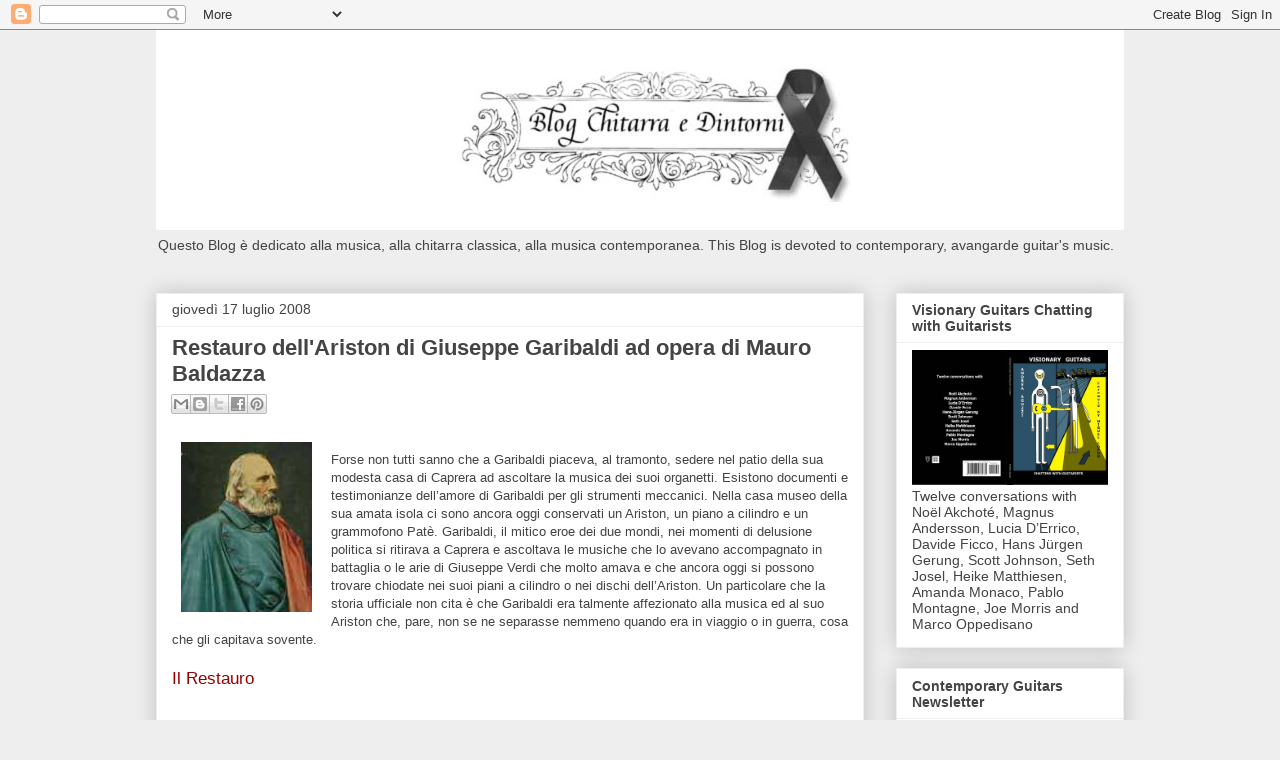

--- FILE ---
content_type: text/html; charset=UTF-8
request_url: https://chitarraedintorni.blogspot.com/2008/07/restauro-dellariston-di-giuseppe.html
body_size: 21216
content:
<!DOCTYPE html>
<html class='v2' dir='ltr' xmlns='http://www.w3.org/1999/xhtml' xmlns:b='http://www.google.com/2005/gml/b' xmlns:data='http://www.google.com/2005/gml/data' xmlns:expr='http://www.google.com/2005/gml/expr'>
<head>
<link href='https://www.blogger.com/static/v1/widgets/335934321-css_bundle_v2.css' rel='stylesheet' type='text/css'/>
<meta content='IE=EmulateIE7' http-equiv='X-UA-Compatible'/>
<meta content='width=1100' name='viewport'/>
<meta content='text/html; charset=UTF-8' http-equiv='Content-Type'/>
<meta content='blogger' name='generator'/>
<link href='https://chitarraedintorni.blogspot.com/favicon.ico' rel='icon' type='image/x-icon'/>
<link href='http://chitarraedintorni.blogspot.com/2008/07/restauro-dellariston-di-giuseppe.html' rel='canonical'/>
<link rel="alternate" type="application/atom+xml" title="Blog Chitarra e Dintorni Nuove Musiche - Atom" href="https://chitarraedintorni.blogspot.com/feeds/posts/default" />
<link rel="alternate" type="application/rss+xml" title="Blog Chitarra e Dintorni Nuove Musiche - RSS" href="https://chitarraedintorni.blogspot.com/feeds/posts/default?alt=rss" />
<link rel="service.post" type="application/atom+xml" title="Blog Chitarra e Dintorni Nuove Musiche - Atom" href="https://www.blogger.com/feeds/5011491510062991304/posts/default" />

<link rel="alternate" type="application/atom+xml" title="Blog Chitarra e Dintorni Nuove Musiche - Atom" href="https://chitarraedintorni.blogspot.com/feeds/7000117882288237178/comments/default" />
<!--Can't find substitution for tag [blog.ieCssRetrofitLinks]-->
<link href='https://blogger.googleusercontent.com/img/b/R29vZ2xl/AVvXsEgBYLtDNiu99rVJViMfU50jDIJVDbYrOn2gG60nNbSb0EfipbiwJRvXu8jyhS-17rLWoyFKHDmdXFq1_mtB6DQ7fZ6hmPWJ_N12o3xfVwAiwEcmt9vreFypw9WGwWwgw3GjPeTb12lqmgDl/s320/garibaldi.jpg' rel='image_src'/>
<meta content='http://chitarraedintorni.blogspot.com/2008/07/restauro-dellariston-di-giuseppe.html' property='og:url'/>
<meta content='Restauro dell&#39;Ariston di Giuseppe Garibaldi ad opera di Mauro Baldazza' property='og:title'/>
<meta content='Forse non tutti sanno che a Garibaldi piaceva, al tramonto, sedere nel patio della sua modesta casa di Caprera ad ascoltare la musica dei su...' property='og:description'/>
<meta content='https://blogger.googleusercontent.com/img/b/R29vZ2xl/AVvXsEgBYLtDNiu99rVJViMfU50jDIJVDbYrOn2gG60nNbSb0EfipbiwJRvXu8jyhS-17rLWoyFKHDmdXFq1_mtB6DQ7fZ6hmPWJ_N12o3xfVwAiwEcmt9vreFypw9WGwWwgw3GjPeTb12lqmgDl/w1200-h630-p-k-no-nu/garibaldi.jpg' property='og:image'/>
<title>Blog Chitarra e Dintorni Nuove Musiche: Restauro dell'Ariston di Giuseppe Garibaldi ad opera di Mauro Baldazza</title>
<style id='page-skin-1' type='text/css'><!--
/*
-----------------------------------------------
Blogger Template Style
Name:     Awesome Inc.
Designer: Tina Chen
URL:      tinachen.org
----------------------------------------------- */
/* Content
----------------------------------------------- */
body {
font: normal normal 13px Arial, Tahoma, Helvetica, FreeSans, sans-serif;
color: #444444;
background: #eeeeee none repeat scroll top left;
}
html body .content-outer {
min-width: 0;
max-width: 100%;
width: 100%;
}
a:link {
text-decoration: none;
color: #3778cd;
}
a:visited {
text-decoration: none;
color: #4d469c;
}
a:hover {
text-decoration: underline;
color: #3778cd;
}
.body-fauxcolumn-outer .cap-top {
position: absolute;
z-index: 1;
height: 276px;
width: 100%;
background: transparent none repeat-x scroll top left;
_background-image: none;
}
/* Columns
----------------------------------------------- */
.content-inner {
padding: 0;
}
.header-inner .section {
margin: 0 16px;
}
.tabs-inner .section {
margin: 0 16px;
}
.main-inner {
padding-top: 30px;
}
.main-inner .column-center-inner,
.main-inner .column-left-inner,
.main-inner .column-right-inner {
padding: 0 5px;
}
*+html body .main-inner .column-center-inner {
margin-top: -30px;
}
#layout .main-inner .column-center-inner {
margin-top: 0;
}
/* Header
----------------------------------------------- */
.header-outer {
margin: 0 0 0 0;
background: transparent none repeat scroll 0 0;
}
.Header h1 {
font: normal bold 40px Arial, Tahoma, Helvetica, FreeSans, sans-serif;
color: #444444;
text-shadow: 0 0 -1px #000000;
}
.Header h1 a {
color: #444444;
}
.Header .description {
font: normal normal 14px Arial, Tahoma, Helvetica, FreeSans, sans-serif;
color: #444444;
}
.header-inner .Header .titlewrapper,
.header-inner .Header .descriptionwrapper {
padding-left: 0;
padding-right: 0;
margin-bottom: 0;
}
.header-inner .Header .titlewrapper {
padding-top: 22px;
}
/* Tabs
----------------------------------------------- */
.tabs-outer {
overflow: hidden;
position: relative;
background: #eeeeee url(//www.blogblog.com/1kt/awesomeinc/tabs_gradient_light.png) repeat scroll 0 0;
}
#layout .tabs-outer {
overflow: visible;
}
.tabs-cap-top, .tabs-cap-bottom {
position: absolute;
width: 100%;
border-top: 1px solid #999999;
}
.tabs-cap-bottom {
bottom: 0;
}
.tabs-inner .widget li a {
display: inline-block;
margin: 0;
padding: .6em 1.5em;
font: normal bold 14px Arial, Tahoma, Helvetica, FreeSans, sans-serif;
color: #444444;
border-top: 1px solid #999999;
border-bottom: 1px solid #999999;
border-left: 1px solid #999999;
height: 16px;
line-height: 16px;
}
.tabs-inner .widget li:last-child a {
border-right: 1px solid #999999;
}
.tabs-inner .widget li.selected a, .tabs-inner .widget li a:hover {
background: #666666 url(//www.blogblog.com/1kt/awesomeinc/tabs_gradient_light.png) repeat-x scroll 0 -100px;
color: #ffffff;
}
/* Headings
----------------------------------------------- */
h2 {
font: normal bold 14px Arial, Tahoma, Helvetica, FreeSans, sans-serif;
color: #444444;
}
/* Widgets
----------------------------------------------- */
.main-inner .section {
margin: 0 27px;
padding: 0;
}
.main-inner .column-left-outer,
.main-inner .column-right-outer {
margin-top: 0;
}
#layout .main-inner .column-left-outer,
#layout .main-inner .column-right-outer {
margin-top: 0;
}
.main-inner .column-left-inner,
.main-inner .column-right-inner {
background: transparent none repeat 0 0;
-moz-box-shadow: 0 0 0 rgba(0, 0, 0, .2);
-webkit-box-shadow: 0 0 0 rgba(0, 0, 0, .2);
-goog-ms-box-shadow: 0 0 0 rgba(0, 0, 0, .2);
box-shadow: 0 0 0 rgba(0, 0, 0, .2);
-moz-border-radius: 0;
-webkit-border-radius: 0;
-goog-ms-border-radius: 0;
border-radius: 0;
}
#layout .main-inner .column-left-inner,
#layout .main-inner .column-right-inner {
margin-top: 0;
}
.sidebar .widget {
font: normal normal 14px Arial, Tahoma, Helvetica, FreeSans, sans-serif;
color: #444444;
}
.sidebar .widget a:link {
color: #3778cd;
}
.sidebar .widget a:visited {
color: #4d469c;
}
.sidebar .widget a:hover {
color: #3778cd;
}
.sidebar .widget h2 {
text-shadow: 0 0 -1px #000000;
}
.main-inner .widget {
background-color: #ffffff;
border: 1px solid #eeeeee;
padding: 0 15px 15px;
margin: 20px -16px;
-moz-box-shadow: 0 0 20px rgba(0, 0, 0, .2);
-webkit-box-shadow: 0 0 20px rgba(0, 0, 0, .2);
-goog-ms-box-shadow: 0 0 20px rgba(0, 0, 0, .2);
box-shadow: 0 0 20px rgba(0, 0, 0, .2);
-moz-border-radius: 0;
-webkit-border-radius: 0;
-goog-ms-border-radius: 0;
border-radius: 0;
}
.main-inner .widget h2 {
margin: 0 -15px;
padding: .6em 15px .5em;
border-bottom: 1px solid transparent;
}
.footer-inner .widget h2 {
padding: 0 0 .4em;
border-bottom: 1px solid transparent;
}
.main-inner .widget h2 + div, .footer-inner .widget h2 + div {
border-top: 1px solid #eeeeee;
padding-top: 8px;
}
.main-inner .widget .widget-content {
margin: 0 -15px;
padding: 7px 15px 0;
}
.main-inner .widget ul, .main-inner .widget #ArchiveList ul.flat {
margin: -8px -15px 0;
padding: 0;
list-style: none;
}
.main-inner .widget #ArchiveList {
margin: -8px 0 0;
}
.main-inner .widget ul li, .main-inner .widget #ArchiveList ul.flat li {
padding: .5em 15px;
text-indent: 0;
color: #666666;
border-top: 1px solid #eeeeee;
border-bottom: 1px solid transparent;
}
.main-inner .widget #ArchiveList ul li {
padding-top: .25em;
padding-bottom: .25em;
}
.main-inner .widget ul li:first-child, .main-inner .widget #ArchiveList ul.flat li:first-child {
border-top: none;
}
.main-inner .widget ul li:last-child, .main-inner .widget #ArchiveList ul.flat li:last-child {
border-bottom: none;
}
.post-body {
position: relative;
}
.main-inner .widget .post-body ul {
padding: 0 2.5em;
margin: .5em 0;
list-style: disc;
}
.main-inner .widget .post-body ul li {
padding: 0.25em 0;
margin-bottom: .25em;
color: #444444;
border: none;
}
.footer-inner .widget ul {
padding: 0;
list-style: none;
}
.widget .zippy {
color: #666666;
}
/* Posts
----------------------------------------------- */
body .main-inner .Blog {
padding: 0;
margin-bottom: 1em;
background-color: transparent;
border: none;
-moz-box-shadow: 0 0 0 rgba(0, 0, 0, 0);
-webkit-box-shadow: 0 0 0 rgba(0, 0, 0, 0);
-goog-ms-box-shadow: 0 0 0 rgba(0, 0, 0, 0);
box-shadow: 0 0 0 rgba(0, 0, 0, 0);
}
.main-inner .section:last-child .Blog:last-child {
padding: 0;
margin-bottom: 1em;
}
.main-inner .widget h2.date-header {
margin: 0 -15px 1px;
padding: 0 0 0 0;
font: normal normal 14px Arial, Tahoma, Helvetica, FreeSans, sans-serif;
color: #444444;
background: transparent none no-repeat scroll top left;
border-top: 0 solid #eeeeee;
border-bottom: 1px solid transparent;
-moz-border-radius-topleft: 0;
-moz-border-radius-topright: 0;
-webkit-border-top-left-radius: 0;
-webkit-border-top-right-radius: 0;
border-top-left-radius: 0;
border-top-right-radius: 0;
position: static;
bottom: 100%;
right: 15px;
text-shadow: 0 0 -1px #000000;
}
.main-inner .widget h2.date-header span {
font: normal normal 14px Arial, Tahoma, Helvetica, FreeSans, sans-serif;
display: block;
padding: .5em 15px;
border-left: 0 solid #eeeeee;
border-right: 0 solid #eeeeee;
}
.date-outer {
position: relative;
margin: 30px 0 20px;
padding: 0 15px;
background-color: #ffffff;
border: 1px solid #eeeeee;
-moz-box-shadow: 0 0 20px rgba(0, 0, 0, .2);
-webkit-box-shadow: 0 0 20px rgba(0, 0, 0, .2);
-goog-ms-box-shadow: 0 0 20px rgba(0, 0, 0, .2);
box-shadow: 0 0 20px rgba(0, 0, 0, .2);
-moz-border-radius: 0;
-webkit-border-radius: 0;
-goog-ms-border-radius: 0;
border-radius: 0;
}
.date-outer:first-child {
margin-top: 0;
}
.date-outer:last-child {
margin-bottom: 20px;
-moz-border-radius-bottomleft: 0;
-moz-border-radius-bottomright: 0;
-webkit-border-bottom-left-radius: 0;
-webkit-border-bottom-right-radius: 0;
-goog-ms-border-bottom-left-radius: 0;
-goog-ms-border-bottom-right-radius: 0;
border-bottom-left-radius: 0;
border-bottom-right-radius: 0;
}
.date-posts {
margin: 0 -15px;
padding: 0 15px;
clear: both;
}
.post-outer, .inline-ad {
border-top: 1px solid #eeeeee;
margin: 0 -15px;
padding: 15px 15px;
}
.post-outer {
padding-bottom: 10px;
}
.post-outer:first-child {
padding-top: 0;
border-top: none;
}
.post-outer:last-child, .inline-ad:last-child {
border-bottom: none;
}
.post-body {
position: relative;
}
.post-body img {
padding: 8px;
background: transparent;
border: 1px solid transparent;
-moz-box-shadow: 0 0 0 rgba(0, 0, 0, .2);
-webkit-box-shadow: 0 0 0 rgba(0, 0, 0, .2);
box-shadow: 0 0 0 rgba(0, 0, 0, .2);
-moz-border-radius: 0;
-webkit-border-radius: 0;
border-radius: 0;
}
h3.post-title, h4 {
font: normal bold 22px Arial, Tahoma, Helvetica, FreeSans, sans-serif;
color: #444444;
}
h3.post-title a {
font: normal bold 22px Arial, Tahoma, Helvetica, FreeSans, sans-serif;
color: #444444;
}
h3.post-title a:hover {
color: #3778cd;
text-decoration: underline;
}
.post-header {
margin: 0 0 1em;
}
.post-body {
line-height: 1.4;
}
.post-outer h2 {
color: #444444;
}
.post-footer {
margin: 1.5em 0 0;
}
#blog-pager {
padding: 15px;
font-size: 120%;
background-color: #ffffff;
border: 1px solid #eeeeee;
-moz-box-shadow: 0 0 20px rgba(0, 0, 0, .2);
-webkit-box-shadow: 0 0 20px rgba(0, 0, 0, .2);
-goog-ms-box-shadow: 0 0 20px rgba(0, 0, 0, .2);
box-shadow: 0 0 20px rgba(0, 0, 0, .2);
-moz-border-radius: 0;
-webkit-border-radius: 0;
-goog-ms-border-radius: 0;
border-radius: 0;
-moz-border-radius-topleft: 0;
-moz-border-radius-topright: 0;
-webkit-border-top-left-radius: 0;
-webkit-border-top-right-radius: 0;
-goog-ms-border-top-left-radius: 0;
-goog-ms-border-top-right-radius: 0;
border-top-left-radius: 0;
border-top-right-radius-topright: 0;
margin-top: 1em;
}
.blog-feeds, .post-feeds {
margin: 1em 0;
text-align: center;
color: #444444;
}
.blog-feeds a, .post-feeds a {
color: #3778cd;
}
.blog-feeds a:visited, .post-feeds a:visited {
color: #4d469c;
}
.blog-feeds a:hover, .post-feeds a:hover {
color: #3778cd;
}
.post-outer .comments {
margin-top: 2em;
}
/* Comments
----------------------------------------------- */
.comments .comments-content .icon.blog-author {
background-repeat: no-repeat;
background-image: url([data-uri]);
}
.comments .comments-content .loadmore a {
border-top: 1px solid #999999;
border-bottom: 1px solid #999999;
}
.comments .continue {
border-top: 2px solid #999999;
}
/* Footer
----------------------------------------------- */
.footer-outer {
margin: -20px 0 -1px;
padding: 20px 0 0;
color: #444444;
overflow: hidden;
}
.footer-fauxborder-left {
border-top: 1px solid #eeeeee;
background: #ffffff none repeat scroll 0 0;
-moz-box-shadow: 0 0 20px rgba(0, 0, 0, .2);
-webkit-box-shadow: 0 0 20px rgba(0, 0, 0, .2);
-goog-ms-box-shadow: 0 0 20px rgba(0, 0, 0, .2);
box-shadow: 0 0 20px rgba(0, 0, 0, .2);
margin: 0 -20px;
}
/* Mobile
----------------------------------------------- */
body.mobile {
background-size: auto;
}
.mobile .body-fauxcolumn-outer {
background: transparent none repeat scroll top left;
}
*+html body.mobile .main-inner .column-center-inner {
margin-top: 0;
}
.mobile .main-inner .widget {
padding: 0 0 15px;
}
.mobile .main-inner .widget h2 + div,
.mobile .footer-inner .widget h2 + div {
border-top: none;
padding-top: 0;
}
.mobile .footer-inner .widget h2 {
padding: 0.5em 0;
border-bottom: none;
}
.mobile .main-inner .widget .widget-content {
margin: 0;
padding: 7px 0 0;
}
.mobile .main-inner .widget ul,
.mobile .main-inner .widget #ArchiveList ul.flat {
margin: 0 -15px 0;
}
.mobile .main-inner .widget h2.date-header {
right: 0;
}
.mobile .date-header span {
padding: 0.4em 0;
}
.mobile .date-outer:first-child {
margin-bottom: 0;
border: 1px solid #eeeeee;
-moz-border-radius-topleft: 0;
-moz-border-radius-topright: 0;
-webkit-border-top-left-radius: 0;
-webkit-border-top-right-radius: 0;
-goog-ms-border-top-left-radius: 0;
-goog-ms-border-top-right-radius: 0;
border-top-left-radius: 0;
border-top-right-radius: 0;
}
.mobile .date-outer {
border-color: #eeeeee;
border-width: 0 1px 1px;
}
.mobile .date-outer:last-child {
margin-bottom: 0;
}
.mobile .main-inner {
padding: 0;
}
.mobile .header-inner .section {
margin: 0;
}
.mobile .post-outer, .mobile .inline-ad {
padding: 5px 0;
}
.mobile .tabs-inner .section {
margin: 0 10px;
}
.mobile .main-inner .widget h2 {
margin: 0;
padding: 0;
}
.mobile .main-inner .widget h2.date-header span {
padding: 0;
}
.mobile .main-inner .widget .widget-content {
margin: 0;
padding: 7px 0 0;
}
.mobile #blog-pager {
border: 1px solid transparent;
background: #ffffff none repeat scroll 0 0;
}
.mobile .main-inner .column-left-inner,
.mobile .main-inner .column-right-inner {
background: transparent none repeat 0 0;
-moz-box-shadow: none;
-webkit-box-shadow: none;
-goog-ms-box-shadow: none;
box-shadow: none;
}
.mobile .date-posts {
margin: 0;
padding: 0;
}
.mobile .footer-fauxborder-left {
margin: 0;
border-top: inherit;
}
.mobile .main-inner .section:last-child .Blog:last-child {
margin-bottom: 0;
}
.mobile-index-contents {
color: #444444;
}
.mobile .mobile-link-button {
background: #3778cd url(//www.blogblog.com/1kt/awesomeinc/tabs_gradient_light.png) repeat scroll 0 0;
}
.mobile-link-button a:link, .mobile-link-button a:visited {
color: #ffffff;
}
.mobile .tabs-inner .PageList .widget-content {
background: transparent;
border-top: 1px solid;
border-color: #999999;
color: #444444;
}
.mobile .tabs-inner .PageList .widget-content .pagelist-arrow {
border-left: 1px solid #999999;
}

--></style>
<style id='template-skin-1' type='text/css'><!--
body {
min-width: 1000px;
}
.content-outer, .content-fauxcolumn-outer, .region-inner {
min-width: 1000px;
max-width: 1000px;
_width: 1000px;
}
.main-inner .columns {
padding-left: 0px;
padding-right: 260px;
}
.main-inner .fauxcolumn-center-outer {
left: 0px;
right: 260px;
/* IE6 does not respect left and right together */
_width: expression(this.parentNode.offsetWidth -
parseInt("0px") -
parseInt("260px") + 'px');
}
.main-inner .fauxcolumn-left-outer {
width: 0px;
}
.main-inner .fauxcolumn-right-outer {
width: 260px;
}
.main-inner .column-left-outer {
width: 0px;
right: 100%;
margin-left: -0px;
}
.main-inner .column-right-outer {
width: 260px;
margin-right: -260px;
}
#layout {
min-width: 0;
}
#layout .content-outer {
min-width: 0;
width: 800px;
}
#layout .region-inner {
min-width: 0;
width: auto;
}
--></style>
<link href='https://www.blogger.com/dyn-css/authorization.css?targetBlogID=5011491510062991304&amp;zx=98c45b61-4cfc-4985-9472-0cec45ba2c24' media='none' onload='if(media!=&#39;all&#39;)media=&#39;all&#39;' rel='stylesheet'/><noscript><link href='https://www.blogger.com/dyn-css/authorization.css?targetBlogID=5011491510062991304&amp;zx=98c45b61-4cfc-4985-9472-0cec45ba2c24' rel='stylesheet'/></noscript>
<meta name='google-adsense-platform-account' content='ca-host-pub-1556223355139109'/>
<meta name='google-adsense-platform-domain' content='blogspot.com'/>

</head>
<body class='loading variant-light'>
<div class='navbar section' id='navbar'><div class='widget Navbar' data-version='1' id='Navbar1'><script type="text/javascript">
    function setAttributeOnload(object, attribute, val) {
      if(window.addEventListener) {
        window.addEventListener('load',
          function(){ object[attribute] = val; }, false);
      } else {
        window.attachEvent('onload', function(){ object[attribute] = val; });
      }
    }
  </script>
<div id="navbar-iframe-container"></div>
<script type="text/javascript" src="https://apis.google.com/js/platform.js"></script>
<script type="text/javascript">
      gapi.load("gapi.iframes:gapi.iframes.style.bubble", function() {
        if (gapi.iframes && gapi.iframes.getContext) {
          gapi.iframes.getContext().openChild({
              url: 'https://www.blogger.com/navbar/5011491510062991304?po\x3d7000117882288237178\x26origin\x3dhttps://chitarraedintorni.blogspot.com',
              where: document.getElementById("navbar-iframe-container"),
              id: "navbar-iframe"
          });
        }
      });
    </script><script type="text/javascript">
(function() {
var script = document.createElement('script');
script.type = 'text/javascript';
script.src = '//pagead2.googlesyndication.com/pagead/js/google_top_exp.js';
var head = document.getElementsByTagName('head')[0];
if (head) {
head.appendChild(script);
}})();
</script>
</div></div>
<div class='body-fauxcolumns'>
<div class='fauxcolumn-outer body-fauxcolumn-outer'>
<div class='cap-top'>
<div class='cap-left'></div>
<div class='cap-right'></div>
</div>
<div class='fauxborder-left'>
<div class='fauxborder-right'></div>
<div class='fauxcolumn-inner'>
</div>
</div>
<div class='cap-bottom'>
<div class='cap-left'></div>
<div class='cap-right'></div>
</div>
</div>
</div>
<div class='content'>
<div class='content-fauxcolumns'>
<div class='fauxcolumn-outer content-fauxcolumn-outer'>
<div class='cap-top'>
<div class='cap-left'></div>
<div class='cap-right'></div>
</div>
<div class='fauxborder-left'>
<div class='fauxborder-right'></div>
<div class='fauxcolumn-inner'>
</div>
</div>
<div class='cap-bottom'>
<div class='cap-left'></div>
<div class='cap-right'></div>
</div>
</div>
</div>
<div class='content-outer'>
<div class='content-cap-top cap-top'>
<div class='cap-left'></div>
<div class='cap-right'></div>
</div>
<div class='fauxborder-left content-fauxborder-left'>
<div class='fauxborder-right content-fauxborder-right'></div>
<div class='content-inner'>
<header>
<div class='header-outer'>
<div class='header-cap-top cap-top'>
<div class='cap-left'></div>
<div class='cap-right'></div>
</div>
<div class='fauxborder-left header-fauxborder-left'>
<div class='fauxborder-right header-fauxborder-right'></div>
<div class='region-inner header-inner'>
<div class='header section' id='header'><div class='widget Header' data-version='1' id='Header1'>
<div id='header-inner'>
<a href='https://chitarraedintorni.blogspot.com/' style='display: block'>
<img alt='Blog Chitarra e Dintorni Nuove Musiche' height='200px; ' id='Header1_headerimg' src='https://blogger.googleusercontent.com/img/b/R29vZ2xl/AVvXsEjDl_AYW0tsmqCWRn8coOOROWz010rK0XnCAs3iIdowT38O7Zgu3L6hfoEiQ-idz80YZ9apUhsK6bepUq22vjuDXQ-zacBlVINQuDNtH3gq4_TmVKgI4rlcfzTHrUniyIx07Dpy29WMqfJQ/s1600-r/logo_lutto_giusto.jpg' style='display: block' width='1000px; '/>
</a>
<div class='descriptionwrapper'>
<p class='description'><span>Questo Blog è dedicato alla musica, alla chitarra classica, alla musica contemporanea. This Blog is devoted to contemporary, avangarde guitar's music.</span></p>
</div>
</div>
</div></div>
</div>
</div>
<div class='header-cap-bottom cap-bottom'>
<div class='cap-left'></div>
<div class='cap-right'></div>
</div>
</div>
</header>
<div class='tabs-outer'>
<div class='tabs-cap-top cap-top'>
<div class='cap-left'></div>
<div class='cap-right'></div>
</div>
<div class='fauxborder-left tabs-fauxborder-left'>
<div class='fauxborder-right tabs-fauxborder-right'></div>
<div class='region-inner tabs-inner'>
<div class='tabs no-items section' id='crosscol'></div>
<div class='tabs no-items section' id='crosscol-overflow'></div>
</div>
</div>
<div class='tabs-cap-bottom cap-bottom'>
<div class='cap-left'></div>
<div class='cap-right'></div>
</div>
</div>
<div class='main-outer'>
<div class='main-cap-top cap-top'>
<div class='cap-left'></div>
<div class='cap-right'></div>
</div>
<div class='fauxborder-left main-fauxborder-left'>
<div class='fauxborder-right main-fauxborder-right'></div>
<div class='region-inner main-inner'>
<div class='columns fauxcolumns'>
<div class='fauxcolumn-outer fauxcolumn-center-outer'>
<div class='cap-top'>
<div class='cap-left'></div>
<div class='cap-right'></div>
</div>
<div class='fauxborder-left'>
<div class='fauxborder-right'></div>
<div class='fauxcolumn-inner'>
</div>
</div>
<div class='cap-bottom'>
<div class='cap-left'></div>
<div class='cap-right'></div>
</div>
</div>
<div class='fauxcolumn-outer fauxcolumn-left-outer'>
<div class='cap-top'>
<div class='cap-left'></div>
<div class='cap-right'></div>
</div>
<div class='fauxborder-left'>
<div class='fauxborder-right'></div>
<div class='fauxcolumn-inner'>
</div>
</div>
<div class='cap-bottom'>
<div class='cap-left'></div>
<div class='cap-right'></div>
</div>
</div>
<div class='fauxcolumn-outer fauxcolumn-right-outer'>
<div class='cap-top'>
<div class='cap-left'></div>
<div class='cap-right'></div>
</div>
<div class='fauxborder-left'>
<div class='fauxborder-right'></div>
<div class='fauxcolumn-inner'>
</div>
</div>
<div class='cap-bottom'>
<div class='cap-left'></div>
<div class='cap-right'></div>
</div>
</div>
<!-- corrects IE6 width calculation -->
<div class='columns-inner'>
<div class='column-center-outer'>
<div class='column-center-inner'>
<div class='main section' id='main'><div class='widget Blog' data-version='1' id='Blog1'>
<div class='blog-posts hfeed'>

          <div class="date-outer">
        
<h2 class='date-header'><span>giovedì 17 luglio 2008</span></h2>

          <div class="date-posts">
        
<div class='post-outer'>
<div class='post hentry' itemscope='itemscope' itemtype='http://schema.org/BlogPosting'>
<a name='7000117882288237178'></a>
<h3 class='post-title entry-title' itemprop='name'>
Restauro dell'Ariston di Giuseppe Garibaldi ad opera di Mauro Baldazza
</h3>
<div class='post-header'>
<div class='post-header-line-1'><div class='post-share-buttons goog-inline-block'>
<a class='goog-inline-block share-button sb-email' href='https://www.blogger.com/share-post.g?blogID=5011491510062991304&postID=7000117882288237178&target=email' target='_blank' title='Invia tramite email'><span class='share-button-link-text'>Invia tramite email</span></a><a class='goog-inline-block share-button sb-blog' href='https://www.blogger.com/share-post.g?blogID=5011491510062991304&postID=7000117882288237178&target=blog' onclick='window.open(this.href, "_blank", "height=270,width=475"); return false;' target='_blank' title='Postalo sul blog'><span class='share-button-link-text'>Postalo sul blog</span></a><a class='goog-inline-block share-button sb-twitter' href='https://www.blogger.com/share-post.g?blogID=5011491510062991304&postID=7000117882288237178&target=twitter' target='_blank' title='Condividi su X'><span class='share-button-link-text'>Condividi su X</span></a><a class='goog-inline-block share-button sb-facebook' href='https://www.blogger.com/share-post.g?blogID=5011491510062991304&postID=7000117882288237178&target=facebook' onclick='window.open(this.href, "_blank", "height=430,width=640"); return false;' target='_blank' title='Condividi su Facebook'><span class='share-button-link-text'>Condividi su Facebook</span></a><a class='goog-inline-block share-button sb-pinterest' href='https://www.blogger.com/share-post.g?blogID=5011491510062991304&postID=7000117882288237178&target=pinterest' target='_blank' title='Condividi su Pinterest'><span class='share-button-link-text'>Condividi su Pinterest</span></a>
</div>
</div>
</div>
<div class='post-body entry-content' id='post-body-7000117882288237178' itemprop='articleBody'>
<a href="https://blogger.googleusercontent.com/img/b/R29vZ2xl/AVvXsEgBYLtDNiu99rVJViMfU50jDIJVDbYrOn2gG60nNbSb0EfipbiwJRvXu8jyhS-17rLWoyFKHDmdXFq1_mtB6DQ7fZ6hmPWJ_N12o3xfVwAiwEcmt9vreFypw9WGwWwgw3GjPeTb12lqmgDl/s1600-h/garibaldi.jpg"><img alt="" border="0" id="BLOGGER_PHOTO_ID_5217276676171863362" src="https://blogger.googleusercontent.com/img/b/R29vZ2xl/AVvXsEgBYLtDNiu99rVJViMfU50jDIJVDbYrOn2gG60nNbSb0EfipbiwJRvXu8jyhS-17rLWoyFKHDmdXFq1_mtB6DQ7fZ6hmPWJ_N12o3xfVwAiwEcmt9vreFypw9WGwWwgw3GjPeTb12lqmgDl/s320/garibaldi.jpg" style="FLOAT: left; MARGIN: 0px 10px 10px 0px; CURSOR: hand" /></a><br /><div>Forse non tutti sanno che a Garibaldi piaceva, al tramonto, sedere nel patio della sua modesta casa di Caprera ad ascoltare la musica dei suoi organetti. Esistono documenti e testimonianze dell&#8217;amore di Garibaldi per gli strumenti meccanici. Nella casa museo della sua amata isola ci sono ancora oggi conservati un Ariston, un piano a cilindro e un grammofono Patè. Garibaldi, il mitico eroe dei due mondi, nei momenti di delusione politica si ritirava a Caprera e ascoltava le musiche che lo avevano accompagnato in battaglia o le arie di Giuseppe Verdi che molto amava e che ancora oggi si possono trovare chiodate nei suoi piani a cilindro o nei dischi dell&#8217;Ariston. Un particolare che la storia ufficiale non cita è che Garibaldi era talmente affezionato alla musica ed al suo Ariston che, pare, non se ne separasse nemmeno quando era in viaggio o in guerra, cosa che gli capitava sovente.<br /><br /><span style="font-size:130%;color:#990000;">Il Restauro</span></div><br /><br /><div></div><br /><div><a href="https://blogger.googleusercontent.com/img/b/R29vZ2xl/AVvXsEgsrB-GR9dATfMoQatC4QgZ3fLyLiRmoyuuJ2vO0yQEGYLp5_vF5mzNz1-LK9Oio5KiZz9XujyRO8GiMtnsJUrZFWWgfjgZGdbBni6wAunewBA4kffwgUYMGHJivseQaLb195yTE09R8icQ/s1600-h/ariston.jpg"><img alt="" border="0" id="BLOGGER_PHOTO_ID_5217276678532135554" src="https://blogger.googleusercontent.com/img/b/R29vZ2xl/AVvXsEgsrB-GR9dATfMoQatC4QgZ3fLyLiRmoyuuJ2vO0yQEGYLp5_vF5mzNz1-LK9Oio5KiZz9XujyRO8GiMtnsJUrZFWWgfjgZGdbBni6wAunewBA4kffwgUYMGHJivseQaLb195yTE09R8icQ/s320/ariston.jpg" style="FLOAT: left; MARGIN: 0px 10px 10px 0px; CURSOR: hand" /></a>Nel 2003 la Soprintendenza dei Beni Culturali di Sassari decise di restaurare l&#8217;Ariston, il piano a cilindro e il grammofono di Garibaldi che, a causa delle pessime condizioni in cui si trovavano, erano divenuti strumenti musicali muti. A causa dell&#8217;oblio prettamente italiano in cui è caduta la musica meccanica, non è semplice trovare professionisti in grado di restaurare in modo completo e competente gli strumenti meccanici, ed è per questo che la soprintendenza dei beni culturali di Sassari si rivolse all&#8217; AMMI: unica associazione culturale di musica meccanica in tutta Italia. Il primo dei tre restauri ha interessato l&#8217;Ariston, prelevato dalla casa garibaldina di Caprera nel 2003, riconsegnato nel febbraio 2004 e restaurato da <span style="color:#990000;">Mauro Baldazza</span>. Il lavoro di restauro, rigorosamente conservativo, ha interessato sia le parti meccaniche e di lettura, sia la parte estetica. Alla cerimonia di riconsegna dell&#8217;Ariston erano presenti il restauratore Mauro Baldazza, il presidente dell&#8217;AMMI Franco Severi, i rappresentanti della sovrintendenza dei beni culturali di Sassari, i responsabili del Compendio garibaldino e il direttore del museo dott.sa Willy Paris.<br /></div><br /><div><span style="font-size:130%;color:#990000;">Descrizione degli interventi eseguiti</span></div><br /><div></div><div>&#8217;Ariston del Compendio Garibaldino di Caprera era in disuso già da tempo ed era assolutamente inefficiente. I lavori eseguiti hanno avuto lo scopo di ripristinare lo stato originale e la funzionalità dello strumento senza alterarne le caratteristiche foniche ed i criteri costruttivi. Lo strumento è stato prelevato dal Compendio Garibaldino il giorno 12 nov 2003 e quindi trasferito presso il nostro laboratorio di Longiano (FC), in via Borgo Fausto, 50. Durante il viaggio l&#8217;Ariston era contenuto in cassa lignea imbottita, a cui erano stati applicati i sigilli. Lo strumento è stato coperto da assicurazione relativamente ai trasporti ed al periodo di permanenza presso il nostro laboratorio. Una volta eseguiti i necessari rilievi fotografici, lo strumento è stato smontato nelle sue parti: rimossa la chiusura superiore fermata con viti dall&#8217;esterno, quindi smontate le meccaniche di trascinamento del disco, i mantici, le meccaniche della lettura, il somiere. A questo punto le parti in legno sono state trattate contro il tarlo; l&#8217;intervento era necessario in quanto l&#8217;azione del tarlo aveva già interessato una parte non indifferente del mobile. Il trattamento è stato eseguito utilizzando specifici prodotti liquidi (Permetar della Phase), che sono stati applicati mediante pennellatura e iniezione nei fori di sfarfallamento. </div><br /><div><em><span style="color:#990000;">RESTAURO del MOBILE</span></em>: abbiamo considerato di eseguire un intervento di tipo strettamente conservativo. Dopo una prima pulitura dalla polvere è stata eseguita una integrazione della gommalacca, limitata alle screpolature esistenti. Abbiamo avuto cura di conservare le dorature presenti. I fori dei tarli, che costituivano una via di fuga per l&#8217;aria, sono stati accuratamente chiusi facendo uso delle apposite cere colorate. Il mobile è quindi stato protetto con cera composta da cera d&#8217;api decerata e cera carnauba. </div><br /><br /><div><em><span style="color:#990000;">MANTICERIA</span></em>: i due mantici alimentatori a cuneo sono stati aperti sul lato della cerniera e sui due lati adiacenti, quindi rimosse le pelli. Sono state smontate le due valvole di ritegno; queste sono formate da una striscia di pelle tesa, inchiodata ed incollata sui due lati più distanti, che poggia su tre fori. Le valvole sono state rifatte con nuova pelle simile alla originale, nuovamente inchiodate ed incollate con colla animale a caldo; sono state mantenute le tre strisce di cartoncino di rinforzo originali. Sono state rinnovate le pelli agli spigoli e alla cerniera, mantenendo misure e fattura delle pelli originali. È stato rimosso anche il mantice stabilizzatore, quindi sostituite le pelli ai 4 spigoli ed alla valvola di sfiato, usando sempre la tradizionale colla cervione a caldo. Il cartoncino originale delle pieghe è stato mantenuto. È stato necessario sostituire il filo di acciaio della molla della valvola di sfiato, tranciato dalla ruggine. I mantici sono stati rimontati: dopo avere nuovamente inserito della cera per ance attorno ai fori di aspirazione, i 2 mantici alimentatori sono stati fissati alla parete del mobile ciascuno con le sue 4 viti dall&#8217;esterno. Il mantice stabilizzatore è stato fissato con le sue due viti dall&#8217;esterno e con i suoi due chiodini dalla parte opposta. I bordi della camera della manticeria sono stati nuovamente sigillati con la apposita cera per ance, mentre nel bordo superiore è stata sostituita la guarnizione di pelle bianca di agnello. La molla è stata semplicemente pulita, mentre si è ritenuto opportuno ricostruire la assicella di appoggio della molla in abete (quella presente, non originale, era troppo esile per poter garantire la resistenza nel tempo alla forza della molla). La <em><span style="color:#990000;">MECCANICA</span></em> del movimento è stata pulita dalle tracce di grasso seccato, quindi rimontata. Sono state rinnovate le rondelle di pelle di agnello che assicurano la tenuta d&#8217;aria nei punti in cui il movimento passa all&#8217;esterno, verso la manovella e verso il piattello che muove il disco. Sono stati nuovamente ingrassati la vite senza fine e la ruota dentata di faggio. Il <span style="color:#990000;"><em>SOMIERE</em> </span>è stato smontato: rimosse le ance, rimossi i ventilabri. È risultato subito evidente che l&#8217;incollaggio delle parti del somiere non era più affidabile. Alcune parti in larice che facevano parte del piano di battuta dei ventilabri erano visibilmente scollate, inoltre la colla all&#8217;interno dei canaletti era screpolata al punto da non garantire la separazione fra i singoli canaletti. Abbiamo provveduto a rimuovere la colla vecchia, quindi incollare nuovamente il piano d&#8217;appoggio delle ance e ripassare la colla a caldo all&#8217;interno dei canaletti. E&#8217; stata sostituita la doppia pelle ai ventilabri con pelle di agnello simile all&#8217;originale. È stata mantenuta la lingua originale di pelle di capra che funge da cerniera, ancora in buone condizioni. I tre supporti di ancoraggio dei ventilabri sono stati consolidati con consolidante Paraloid nei punti attaccati dal tarlo. I tre ancoraggi sono nuovamente stati fissati al piano del somiere con i propri chiodi e con colla a caldo. Sono stati rimontati i 3 listelli impellati di battuta in apertura dei ventilabri. Le <em><span style="color:#990000;">ANCE</span></em>, che erano fermate con la apposita cera, sono state pulite dalle tracce di cera senza fare uso di prodotti chimici o abrasivi. Di ogni ancia è stato controllato il centraggio della linguetta rispetto all&#8217;asola in cui deve vibrare, quindi verificata la efficienza. A parte qualche sporadico ritocco del centraggio, le ance apparivano in buone condizioni e tutte originali. Sono state nuovamente collocate nelle rispettive sedi, nuovamente fermate con i due chiodini agli estremi e fermate con l&#8217;apposita cera per ance. A questo punto il somierino è stato nuovamente montato nella sua sede, fermato con le sue due viti dall&#8217;esterno e con i suoi due chiodi sul lato opposto. La camera con le ance è stata nuovamente chiusa superiormente con il suo pannellino di abete incartato e quindi sigillata con l&#8217;apposita cera nei bordi e con pece greca sul bordo del pannellino, come era originariamente. Nel pannellino di chiusura inferiore sono state sostituite le guarnizioni in pelle di agnello e le viti; queste ultime, col filetto mangiato dalla ruggine, sostituite con viti simili a testa tonda. La meccanica dei tastatori, pulita dalle tracce di polvere invischiata nell&#8217;olio, è stata nuovamente rimontata. Ha richiesto un certo lavoro la messa punto del sistema di lettura e di apertura dei 6/6 ventilabri. L&#8217;unico modo di intervento in questo senso è agire sulla impercettibile piegatura del filo di ottone che collega il dente tastatore al ventilabro, fino ad ottenere la simultanea chiusura dei ventilabri nella medesima posizione di tutti i tastatori e ottenere la giusta forza richiesta per il movimento dei denti. È stato rinnovato il feltro verde di battuta dei tastatori che mantiene allineati e limita la corsa dei denti quando sono sollevati. Il braccio che mantiene aderente il disco ai tastatori è stato semplicemente pulito con essenza di trementina, per evitare di rimuovere le piccole tracce di doratura rimaste. È stato rimontato al suo posto, correggendo gli spessori di cartoncino che ne determinano la giusta altezza. L&#8217;esatto posizionamento di questo braccio è fondamentale per il corretto funzionamento del sistema; rappresenta una delle parti più delicate e critiche dello strumento. Si è passati alla verifica del corretto funzionamento dello strumento e quindi al ritocco della accordatura. Gli interventi hanno interessato in particolare 5 ance (Mi 2, Re# 3, Mi 3, Fa# 3, Sol# 3) che avevano un discostamento compreso fra 15 e 25 centesimi di semitono. Per le altre è stato sufficiente qualche minimo ritocco, mentre 4 ance non sono state toccate. E&#8217; stato mantenuto il corista trovato, che è risultato pari a 445 Hz. Durante l&#8217;esecuzione dei lavori si ha avuto la massima cura al fine di rispettare le caratteristiche foniche ed i criteri costruttivi originari.<br /></div><div><span style="font-size:130%;color:#990000;"></span> </div><div><span style="font-size:130%;color:#990000;">Restauratore: </span></div><br /><div><span style="font-size:130%;color:#990000;">Mauro Baldazza</span></div><div><span style="font-size:130%;"></span></div><br /><div><em><span style="color:#000000;">Ringraziamo l'Associazione Musica Meccanica Italiana</span></em></div><br /><div><a href="http://www.ammi-italia.com/">ttp://www.ammi-italia.com/</a></div><br /><div>per aver concesso la pubblicazione di questo testo.</div>
<div style='clear: both;'></div>
</div>
<div class='post-footer'>
<div class='post-footer-line post-footer-line-1'><span class='post-author vcard'>
Pubblicato da
<span class='fn'>
<a href='https://www.blogger.com/profile/10456064617207251068' itemprop='author' rel='author' title='author profile'>
fausto bottai
</a>
</span>
</span>
<span class='post-timestamp'>
alle
<a class='timestamp-link' href='https://chitarraedintorni.blogspot.com/2008/07/restauro-dellariston-di-giuseppe.html' itemprop='url' rel='bookmark' title='permanent link'><abbr class='published' itemprop='datePublished' title='2008-07-17T00:05:00+02:00'>00:05</abbr></a>
</span>
<span class='post-comment-link'>
</span>
<span class='post-backlinks post-comment-link'>
</span>
</div>
<div class='post-footer-line post-footer-line-2'><span class='post-icons'>
<span class='item-action'>
<a href='https://www.blogger.com/email-post/5011491510062991304/7000117882288237178' title='Post per email'>
<img alt="" class="icon-action" height="13" src="//img1.blogblog.com/img/icon18_email.gif" width="18">
</a>
</span>
</span>
<span class='reaction-buttons'>
</span>
<span class='post-labels'>
</span>
</div>
<div class='post-footer-line post-footer-line-3'></div>
</div>
</div>
<div class='comments' id='comments'>
<a name='comments'></a>
<h4>Nessun commento:</h4>
<div id='Blog1_comments-block-wrapper'>
<dl class='avatar-comment-indent' id='comments-block'>
</dl>
</div>
<p class='comment-footer'>
<a href='https://www.blogger.com/comment/fullpage/post/5011491510062991304/7000117882288237178' onclick=''>Posta un commento</a>
</p>
</div>
</div>

        </div></div>
      
</div>
<div class='blog-pager' id='blog-pager'>
<span id='blog-pager-newer-link'>
<a class='blog-pager-newer-link' href='https://chitarraedintorni.blogspot.com/2008/07/artyom-dervoed-guitar-recital-naxos.html' id='Blog1_blog-pager-newer-link' title='Post più recente'>Post più recente</a>
</span>
<span id='blog-pager-older-link'>
<a class='blog-pager-older-link' href='https://chitarraedintorni.blogspot.com/2008/07/gajes-del-oficio-incerti-del-mestiere.html' id='Blog1_blog-pager-older-link' title='Post più vecchio'>Post più vecchio</a>
</span>
<a class='home-link' href='https://chitarraedintorni.blogspot.com/'>Home page</a>
</div>
<div class='clear'></div>
<div class='post-feeds'>
<div class='feed-links'>
Iscriviti a:
<a class='feed-link' href='https://chitarraedintorni.blogspot.com/feeds/7000117882288237178/comments/default' target='_blank' type='application/atom+xml'>Commenti sul post (Atom)</a>
</div>
</div>
</div></div>
</div>
</div>
<div class='column-left-outer'>
<div class='column-left-inner'>
<aside>
</aside>
</div>
</div>
<div class='column-right-outer'>
<div class='column-right-inner'>
<aside>
<div class='sidebar section' id='sidebar-right-1'><div class='widget Image' data-version='1' id='Image8'>
<h2>Visionary Guitars Chatting with Guitarists</h2>
<div class='widget-content'>
<a href='http://www.lulu.com/shop/andrea-aguzzi/visionary-guitars-chatting-with-guitarists/paperback/product-22594009.html'>
<img alt='Visionary Guitars Chatting with Guitarists' height='172' id='Image8_img' src='https://blogger.googleusercontent.com/img/b/R29vZ2xl/AVvXsEgpKVVKUMQtve_CmnKwQWjduxDGuT_neRLReGYx1n6ZpZVSVmQJNuYpGDIvh1G50f5oxzIK-pTOR2b-6uoRakTTxZ23ub59fHR7rlX6IgTm4uHEHCKJAOsbthd6J8a9xpRAFYKnqJ7NN6WF/s1600-r/facebook.jpg' width='250'/>
</a>
<br/>
<span class='caption'>Twelve conversations with Noël Akchoté, Magnus Andersson, Lucia D&#8217;Errico, Davide Ficco, Hans Jürgen Gerung, Scott Johnson, Seth Josel, Heike Matthiesen, Amanda Monaco, Pablo Montagne, Joe Morris and Marco Oppedisano</span>
</div>
<div class='clear'></div>
</div><div class='widget HTML' data-version='1' id='HTML1'>
<h2 class='title'>Contemporary Guitars Newsletter</h2>
<div class='widget-content'>
<form style="border:1px solid #ccc;padding:3px;text-align:center;" action="https://tinyletter.com/andreaaguzzi" method="post" target="popupwindow" onsubmit="window.open('https://tinyletter.com/andreaaguzzi', 'popupwindow', 'scrollbars=yes,width=800,height=600');return true"><p><label for="tlemail">Enter your email address</label></p><p><input type="text" style="width:140px" name="email" id="tlemail" /></p><input type="hidden" value="1" name="embed"/><input type="submit" value="Subscribe" /><p><a href="https://tinyletter.com" target="_blank">powered by TinyLetter</a></p></form>
</div>
<div class='clear'></div>
</div>
<div class='widget Image' data-version='1' id='Image3'>
<h2>Visionary Guitars. All Contemporary Guitars</h2>
<div class='widget-content'>
<a href='http://visionaryguitars.blogspot.com/'>
<img alt='Visionary Guitars. All Contemporary Guitars' height='71' id='Image3_img' src='https://blogger.googleusercontent.com/img/b/R29vZ2xl/AVvXsEhFDFM7CYDZ82K1YJzCr7_twxf7smokDtZZag7CtxfY48ANirGVV_vRirlLVq8QpSD3CamBAkjHRE1zXYTMsJ00TshR-2z47twWy9MosWsQGXCQ9XeVN-nYMFWpgYlryn_G5qHOrgu8KlYN/s1600-r/facebook1.jpg' width='250'/>
</a>
<br/>
</div>
<div class='clear'></div>
</div><div class='widget Followers' data-version='1' id='Followers1'>
<h2 class='title'>Lettori fissi</h2>
<div class='widget-content'>
<div id='Followers1-wrapper'>
<div style='margin-right:2px;'>
<div><script type="text/javascript" src="https://apis.google.com/js/platform.js"></script>
<div id="followers-iframe-container"></div>
<script type="text/javascript">
    window.followersIframe = null;
    function followersIframeOpen(url) {
      gapi.load("gapi.iframes", function() {
        if (gapi.iframes && gapi.iframes.getContext) {
          window.followersIframe = gapi.iframes.getContext().openChild({
            url: url,
            where: document.getElementById("followers-iframe-container"),
            messageHandlersFilter: gapi.iframes.CROSS_ORIGIN_IFRAMES_FILTER,
            messageHandlers: {
              '_ready': function(obj) {
                window.followersIframe.getIframeEl().height = obj.height;
              },
              'reset': function() {
                window.followersIframe.close();
                followersIframeOpen("https://www.blogger.com/followers/frame/5011491510062991304?colors\x3dCgt0cmFuc3BhcmVudBILdHJhbnNwYXJlbnQaByM0NDQ0NDQiByMzNzc4Y2QqByNlZWVlZWUyByM0NDQ0NDQ6ByM0NDQ0NDRCByMzNzc4Y2RKByM2NjY2NjZSByMzNzc4Y2RaC3RyYW5zcGFyZW50\x26pageSize\x3d21\x26hl\x3dit\x26origin\x3dhttps://chitarraedintorni.blogspot.com");
              },
              'open': function(url) {
                window.followersIframe.close();
                followersIframeOpen(url);
              }
            }
          });
        }
      });
    }
    followersIframeOpen("https://www.blogger.com/followers/frame/5011491510062991304?colors\x3dCgt0cmFuc3BhcmVudBILdHJhbnNwYXJlbnQaByM0NDQ0NDQiByMzNzc4Y2QqByNlZWVlZWUyByM0NDQ0NDQ6ByM0NDQ0NDRCByMzNzc4Y2RKByM2NjY2NjZSByMzNzc4Y2RaC3RyYW5zcGFyZW50\x26pageSize\x3d21\x26hl\x3dit\x26origin\x3dhttps://chitarraedintorni.blogspot.com");
  </script></div>
</div>
</div>
<div class='clear'></div>
</div>
</div><div class='widget Stats' data-version='1' id='Stats1'>
<h2>Total PageViews</h2>
<div class='widget-content'>
<div id='Stats1_content' style='display: none;'>
<span class='counter-wrapper text-counter-wrapper' id='Stats1_totalCount'>
</span>
<div class='clear'></div>
</div>
</div>
</div><div class='widget Image' data-version='1' id='Image7'>
<h2>"Chitarre Visionarie Conversazi&#8203;oni con chitarrist&#8203;i alternativ&#8203;i"</h2>
<div class='widget-content'>
<a href='http://www.youcanprint.it/youcanprint-libreria/narrativa/chitarre-visionarie-conversazioni-con-chitarristi-alternativi.html'>
<img alt='"Chitarre Visionarie Conversazi​oni con chitarrist​i alternativ​i"' height='127' id='Image7_img' src='https://blogger.googleusercontent.com/img/b/R29vZ2xl/AVvXsEhnz0i9STpG9fEv3USXn6f68ADyTDgQ8q7pIeWN3rknHZiwQX5v-VBQ0sENRtmZCquPvTiIkvC0gNUT4ceGRHvIHGLdxi5CH0CmdJh4CufmWrM7TbckBTlEocYJWo3ZpjX39R9cyiTWYFD8/s1600/cover_libro.jpg' width='250'/>
</a>
<br/>
</div>
<div class='clear'></div>
</div><div class='widget Image' data-version='1' id='Image2'>
<h2>Netlabels Musica, economia, diritto, società in Internet</h2>
<div class='widget-content'>
<a href='http://andreaaguzzi.blogspot.com/2013/01/netlabels-musica-economia-diritto.html'>
<img alt='Netlabels Musica, economia, diritto, società in Internet' height='250' id='Image2_img' src='https://lh3.googleusercontent.com/blogger_img_proxy/AEn0k_twxc7UsIwxOcbMI4U4HYd4l7Vh4kwlA_fPj4EFk9J6mpKxxmzS2oL0d7dL64QI0QTWGejVEbkCsfvqZIbj7BcYl-wSlIxlUB6Fwp-3VEXyVy4JA129B9Zg0S98e9i97gNDXU6Rr9s=s0-d' width='250'/>
</a>
<br/>
</div>
<div class='clear'></div>
</div><div class='widget Image' data-version='1' id='Image6'>
<h2>Mirrors by Pablo Montagne</h2>
<div class='widget-content'>
<a href='http://chitarraedintorni.blogspot.com/2014/01/pablo-montagne-mirrors-english.htmlhttp://chitarraedintorni.blogspot.com/2014/01/pablo-montagne-mirrors-english.html'>
<img alt='Mirrors by Pablo Montagne' height='352' id='Image6_img' src='https://blogger.googleusercontent.com/img/b/R29vZ2xl/AVvXsEhOlYwAFyTqdRyeWVUJMYPhqNR2UkZBCXCAl-jyTbvfHxb4MczugOsaZuV-ULB1xhMj3tTTS_5HNAEsdNGbCVkDfXjVLpEBS3vnVjinb9Ys4OOhP9BoDyUNu4bfnQ7X5vNAzUCyMnQ8wiiB/s1600/COVER+Mirrors+Vol_1.jpg' width='250'/>
</a>
<br/>
<span class='caption'>for electric guitar and delay</span>
</div>
<div class='clear'></div>
</div><div class='widget Image' data-version='1' id='Image5'>
<h2>Prepared Guitar Blog</h2>
<div class='widget-content'>
<a href='http://preparedguitar.blogspot.it/'>
<img alt='Prepared Guitar Blog' height='105' id='Image5_img' src='https://blogger.googleusercontent.com/img/b/R29vZ2xl/AVvXsEgrMglO21aDL7Bg3mUNJoERKGFBcp7DUHtLR5zN6vXSNNvDrTLZKZwpg8PPdC1Xt33aip9uAOUTmseiFIr4tKzXch_hH0g49cRR2RF3__-tkj_KfQQeAot5iI4E5J5YfIL1OswEDnjpeQna/s250/1291456_10201343115793582_2003705346_n.jpg' width='250'/>
</a>
<br/>
</div>
<div class='clear'></div>
</div><div class='widget Image' data-version='1' id='Image1'>
<h2>Unfretted.com</h2>
<div class='widget-content'>
<a href='http://unfretted.com/loader.php?LINK=main'>
<img alt='Unfretted.com' height='40' id='Image1_img' src='https://blogger.googleusercontent.com/img/b/R29vZ2xl/AVvXsEhJEsoPbSLDcM9HdKzY5op73pR7u2yuEQI3dPSUkzzkNJ-DooFTkj3o8bTq9HKfw0KGlcIa7dSZ1HLapEcys4fAEQPyAn1RKt2qUk4FkYeMjRjtddmC-e_U_o61kn45AFJQQAfnhdl7Ik-M/s1600/unfretted_link.jpg' width='195'/>
</a>
<br/>
</div>
<div class='clear'></div>
</div><div class='widget Image' data-version='1' id='Image4'>
<h2>The Guitar Collectionary</h2>
<div class='widget-content'>
<a href='http://thecollectionary.com/club/guitars'>
<img alt='The Guitar Collectionary' height='69' id='Image4_img' src='https://blogger.googleusercontent.com/img/b/R29vZ2xl/AVvXsEima4G9dx109yc5eOecbZy-R2P491DxYl-zpFgm0AcETM4JeTDwSdzac8DvBBhnp8trl8_1XvpYRH0Ue-5SbWHR3db6RMxx-zRZsxkwD6EaftX2qgJ5-wkG4xc6yEGhnws9W86OD7YhJH_a/s250/Screen+Shot+2013-09-16+at+1.10.09+PM.png' width='215'/>
</a>
<br/>
</div>
<div class='clear'></div>
</div><div class='widget HTML' data-version='1' id='HTML3'>
<h2 class='title'>Facebook</h2>
<div class='widget-content'>
<!-- Facebook Badge START --><a href="https://www.facebook.com/andrea.aguzzi.empedocle70" target="_TOP" style="font-family: &quot;lucida grande&quot;,tahoma,verdana,arial,sans-serif; font-size: 11px; font-variant: normal; font-style: normal; font-weight: normal; color: #3B5998; text-decoration: none;" title="Andrea Aguzzi">Andrea Aguzzi</a><br/><a href="https://www.facebook.com/andrea.aguzzi.empedocle70" target="_TOP" title="Andrea Aguzzi"><img src="https://badge.facebook.com/badge/1587233594.2402.1831703518.png" style="border: 0px;" /></a><br/><a href="http://www.facebook.com/badges/" target="_TOP" style="font-family: &quot;lucida grande&quot;,tahoma,verdana,arial,sans-serif; font-size: 11px; font-variant: normal; font-style: normal; font-weight: normal; color: #3B5998; text-decoration: none;" title="Crea il tuo badge!">Crea il tuo badge</a><!-- Facebook Badge END -->
</div>
<div class='clear'></div>
</div><div class='widget Subscribe' data-version='1' id='Subscribe1'>
<div style='white-space:nowrap'>
<h2 class='title'>Sign Up This Blog!</h2>
<div class='widget-content'>
<div class='subscribe-wrapper subscribe-type-POST'>
<div class='subscribe expanded subscribe-type-POST' id='SW_READER_LIST_Subscribe1POST' style='display:none;'>
<div class='top'>
<span class='inner' onclick='return(_SW_toggleReaderList(event, "Subscribe1POST"));'>
<img class='subscribe-dropdown-arrow' src='https://resources.blogblog.com/img/widgets/arrow_dropdown.gif'/>
<img align='absmiddle' alt='' border='0' class='feed-icon' src='https://resources.blogblog.com/img/icon_feed12.png'/>
Post
</span>
<div class='feed-reader-links'>
<a class='feed-reader-link' href='https://www.netvibes.com/subscribe.php?url=https%3A%2F%2Fchitarraedintorni.blogspot.com%2Ffeeds%2Fposts%2Fdefault' target='_blank'>
<img src='https://resources.blogblog.com/img/widgets/subscribe-netvibes.png'/>
</a>
<a class='feed-reader-link' href='https://add.my.yahoo.com/content?url=https%3A%2F%2Fchitarraedintorni.blogspot.com%2Ffeeds%2Fposts%2Fdefault' target='_blank'>
<img src='https://resources.blogblog.com/img/widgets/subscribe-yahoo.png'/>
</a>
<a class='feed-reader-link' href='https://chitarraedintorni.blogspot.com/feeds/posts/default' target='_blank'>
<img align='absmiddle' class='feed-icon' src='https://resources.blogblog.com/img/icon_feed12.png'/>
                  Atom
                </a>
</div>
</div>
<div class='bottom'></div>
</div>
<div class='subscribe' id='SW_READER_LIST_CLOSED_Subscribe1POST' onclick='return(_SW_toggleReaderList(event, "Subscribe1POST"));'>
<div class='top'>
<span class='inner'>
<img class='subscribe-dropdown-arrow' src='https://resources.blogblog.com/img/widgets/arrow_dropdown.gif'/>
<span onclick='return(_SW_toggleReaderList(event, "Subscribe1POST"));'>
<img align='absmiddle' alt='' border='0' class='feed-icon' src='https://resources.blogblog.com/img/icon_feed12.png'/>
Post
</span>
</span>
</div>
<div class='bottom'></div>
</div>
</div>
<div class='subscribe-wrapper subscribe-type-PER_POST'>
<div class='subscribe expanded subscribe-type-PER_POST' id='SW_READER_LIST_Subscribe1PER_POST' style='display:none;'>
<div class='top'>
<span class='inner' onclick='return(_SW_toggleReaderList(event, "Subscribe1PER_POST"));'>
<img class='subscribe-dropdown-arrow' src='https://resources.blogblog.com/img/widgets/arrow_dropdown.gif'/>
<img align='absmiddle' alt='' border='0' class='feed-icon' src='https://resources.blogblog.com/img/icon_feed12.png'/>
Commenti
</span>
<div class='feed-reader-links'>
<a class='feed-reader-link' href='https://www.netvibes.com/subscribe.php?url=https%3A%2F%2Fchitarraedintorni.blogspot.com%2Ffeeds%2F7000117882288237178%2Fcomments%2Fdefault' target='_blank'>
<img src='https://resources.blogblog.com/img/widgets/subscribe-netvibes.png'/>
</a>
<a class='feed-reader-link' href='https://add.my.yahoo.com/content?url=https%3A%2F%2Fchitarraedintorni.blogspot.com%2Ffeeds%2F7000117882288237178%2Fcomments%2Fdefault' target='_blank'>
<img src='https://resources.blogblog.com/img/widgets/subscribe-yahoo.png'/>
</a>
<a class='feed-reader-link' href='https://chitarraedintorni.blogspot.com/feeds/7000117882288237178/comments/default' target='_blank'>
<img align='absmiddle' class='feed-icon' src='https://resources.blogblog.com/img/icon_feed12.png'/>
                  Atom
                </a>
</div>
</div>
<div class='bottom'></div>
</div>
<div class='subscribe' id='SW_READER_LIST_CLOSED_Subscribe1PER_POST' onclick='return(_SW_toggleReaderList(event, "Subscribe1PER_POST"));'>
<div class='top'>
<span class='inner'>
<img class='subscribe-dropdown-arrow' src='https://resources.blogblog.com/img/widgets/arrow_dropdown.gif'/>
<span onclick='return(_SW_toggleReaderList(event, "Subscribe1PER_POST"));'>
<img align='absmiddle' alt='' border='0' class='feed-icon' src='https://resources.blogblog.com/img/icon_feed12.png'/>
Commenti
</span>
</span>
</div>
<div class='bottom'></div>
</div>
</div>
<div style='clear:both'></div>
</div>
</div>
<div class='clear'></div>
</div><div class='widget BlogArchive' data-version='1' id='BlogArchive1'>
<h2>Archive</h2>
<div class='widget-content'>
<div id='ArchiveList'>
<div id='BlogArchive1_ArchiveList'>
<ul class='hierarchy'>
<li class='archivedate collapsed'>
<a class='toggle' href='javascript:void(0)'>
<span class='zippy'>

        &#9658;&#160;
      
</span>
</a>
<a class='post-count-link' href='https://chitarraedintorni.blogspot.com/2016/'>
2016
</a>
<span class='post-count' dir='ltr'>(55)</span>
<ul class='hierarchy'>
<li class='archivedate collapsed'>
<a class='toggle' href='javascript:void(0)'>
<span class='zippy'>

        &#9658;&#160;
      
</span>
</a>
<a class='post-count-link' href='https://chitarraedintorni.blogspot.com/2016/06/'>
giugno
</a>
<span class='post-count' dir='ltr'>(1)</span>
</li>
</ul>
<ul class='hierarchy'>
<li class='archivedate collapsed'>
<a class='toggle' href='javascript:void(0)'>
<span class='zippy'>

        &#9658;&#160;
      
</span>
</a>
<a class='post-count-link' href='https://chitarraedintorni.blogspot.com/2016/05/'>
maggio
</a>
<span class='post-count' dir='ltr'>(2)</span>
</li>
</ul>
<ul class='hierarchy'>
<li class='archivedate collapsed'>
<a class='toggle' href='javascript:void(0)'>
<span class='zippy'>

        &#9658;&#160;
      
</span>
</a>
<a class='post-count-link' href='https://chitarraedintorni.blogspot.com/2016/04/'>
aprile
</a>
<span class='post-count' dir='ltr'>(1)</span>
</li>
</ul>
<ul class='hierarchy'>
<li class='archivedate collapsed'>
<a class='toggle' href='javascript:void(0)'>
<span class='zippy'>

        &#9658;&#160;
      
</span>
</a>
<a class='post-count-link' href='https://chitarraedintorni.blogspot.com/2016/03/'>
marzo
</a>
<span class='post-count' dir='ltr'>(7)</span>
</li>
</ul>
<ul class='hierarchy'>
<li class='archivedate collapsed'>
<a class='toggle' href='javascript:void(0)'>
<span class='zippy'>

        &#9658;&#160;
      
</span>
</a>
<a class='post-count-link' href='https://chitarraedintorni.blogspot.com/2016/02/'>
febbraio
</a>
<span class='post-count' dir='ltr'>(24)</span>
</li>
</ul>
<ul class='hierarchy'>
<li class='archivedate collapsed'>
<a class='toggle' href='javascript:void(0)'>
<span class='zippy'>

        &#9658;&#160;
      
</span>
</a>
<a class='post-count-link' href='https://chitarraedintorni.blogspot.com/2016/01/'>
gennaio
</a>
<span class='post-count' dir='ltr'>(20)</span>
</li>
</ul>
</li>
</ul>
<ul class='hierarchy'>
<li class='archivedate collapsed'>
<a class='toggle' href='javascript:void(0)'>
<span class='zippy'>

        &#9658;&#160;
      
</span>
</a>
<a class='post-count-link' href='https://chitarraedintorni.blogspot.com/2015/'>
2015
</a>
<span class='post-count' dir='ltr'>(310)</span>
<ul class='hierarchy'>
<li class='archivedate collapsed'>
<a class='toggle' href='javascript:void(0)'>
<span class='zippy'>

        &#9658;&#160;
      
</span>
</a>
<a class='post-count-link' href='https://chitarraedintorni.blogspot.com/2015/12/'>
dicembre
</a>
<span class='post-count' dir='ltr'>(13)</span>
</li>
</ul>
<ul class='hierarchy'>
<li class='archivedate collapsed'>
<a class='toggle' href='javascript:void(0)'>
<span class='zippy'>

        &#9658;&#160;
      
</span>
</a>
<a class='post-count-link' href='https://chitarraedintorni.blogspot.com/2015/11/'>
novembre
</a>
<span class='post-count' dir='ltr'>(18)</span>
</li>
</ul>
<ul class='hierarchy'>
<li class='archivedate collapsed'>
<a class='toggle' href='javascript:void(0)'>
<span class='zippy'>

        &#9658;&#160;
      
</span>
</a>
<a class='post-count-link' href='https://chitarraedintorni.blogspot.com/2015/10/'>
ottobre
</a>
<span class='post-count' dir='ltr'>(24)</span>
</li>
</ul>
<ul class='hierarchy'>
<li class='archivedate collapsed'>
<a class='toggle' href='javascript:void(0)'>
<span class='zippy'>

        &#9658;&#160;
      
</span>
</a>
<a class='post-count-link' href='https://chitarraedintorni.blogspot.com/2015/09/'>
settembre
</a>
<span class='post-count' dir='ltr'>(34)</span>
</li>
</ul>
<ul class='hierarchy'>
<li class='archivedate collapsed'>
<a class='toggle' href='javascript:void(0)'>
<span class='zippy'>

        &#9658;&#160;
      
</span>
</a>
<a class='post-count-link' href='https://chitarraedintorni.blogspot.com/2015/08/'>
agosto
</a>
<span class='post-count' dir='ltr'>(33)</span>
</li>
</ul>
<ul class='hierarchy'>
<li class='archivedate collapsed'>
<a class='toggle' href='javascript:void(0)'>
<span class='zippy'>

        &#9658;&#160;
      
</span>
</a>
<a class='post-count-link' href='https://chitarraedintorni.blogspot.com/2015/07/'>
luglio
</a>
<span class='post-count' dir='ltr'>(21)</span>
</li>
</ul>
<ul class='hierarchy'>
<li class='archivedate collapsed'>
<a class='toggle' href='javascript:void(0)'>
<span class='zippy'>

        &#9658;&#160;
      
</span>
</a>
<a class='post-count-link' href='https://chitarraedintorni.blogspot.com/2015/06/'>
giugno
</a>
<span class='post-count' dir='ltr'>(31)</span>
</li>
</ul>
<ul class='hierarchy'>
<li class='archivedate collapsed'>
<a class='toggle' href='javascript:void(0)'>
<span class='zippy'>

        &#9658;&#160;
      
</span>
</a>
<a class='post-count-link' href='https://chitarraedintorni.blogspot.com/2015/05/'>
maggio
</a>
<span class='post-count' dir='ltr'>(26)</span>
</li>
</ul>
<ul class='hierarchy'>
<li class='archivedate collapsed'>
<a class='toggle' href='javascript:void(0)'>
<span class='zippy'>

        &#9658;&#160;
      
</span>
</a>
<a class='post-count-link' href='https://chitarraedintorni.blogspot.com/2015/04/'>
aprile
</a>
<span class='post-count' dir='ltr'>(25)</span>
</li>
</ul>
<ul class='hierarchy'>
<li class='archivedate collapsed'>
<a class='toggle' href='javascript:void(0)'>
<span class='zippy'>

        &#9658;&#160;
      
</span>
</a>
<a class='post-count-link' href='https://chitarraedintorni.blogspot.com/2015/03/'>
marzo
</a>
<span class='post-count' dir='ltr'>(31)</span>
</li>
</ul>
<ul class='hierarchy'>
<li class='archivedate collapsed'>
<a class='toggle' href='javascript:void(0)'>
<span class='zippy'>

        &#9658;&#160;
      
</span>
</a>
<a class='post-count-link' href='https://chitarraedintorni.blogspot.com/2015/02/'>
febbraio
</a>
<span class='post-count' dir='ltr'>(28)</span>
</li>
</ul>
<ul class='hierarchy'>
<li class='archivedate collapsed'>
<a class='toggle' href='javascript:void(0)'>
<span class='zippy'>

        &#9658;&#160;
      
</span>
</a>
<a class='post-count-link' href='https://chitarraedintorni.blogspot.com/2015/01/'>
gennaio
</a>
<span class='post-count' dir='ltr'>(26)</span>
</li>
</ul>
</li>
</ul>
<ul class='hierarchy'>
<li class='archivedate collapsed'>
<a class='toggle' href='javascript:void(0)'>
<span class='zippy'>

        &#9658;&#160;
      
</span>
</a>
<a class='post-count-link' href='https://chitarraedintorni.blogspot.com/2014/'>
2014
</a>
<span class='post-count' dir='ltr'>(414)</span>
<ul class='hierarchy'>
<li class='archivedate collapsed'>
<a class='toggle' href='javascript:void(0)'>
<span class='zippy'>

        &#9658;&#160;
      
</span>
</a>
<a class='post-count-link' href='https://chitarraedintorni.blogspot.com/2014/12/'>
dicembre
</a>
<span class='post-count' dir='ltr'>(39)</span>
</li>
</ul>
<ul class='hierarchy'>
<li class='archivedate collapsed'>
<a class='toggle' href='javascript:void(0)'>
<span class='zippy'>

        &#9658;&#160;
      
</span>
</a>
<a class='post-count-link' href='https://chitarraedintorni.blogspot.com/2014/11/'>
novembre
</a>
<span class='post-count' dir='ltr'>(30)</span>
</li>
</ul>
<ul class='hierarchy'>
<li class='archivedate collapsed'>
<a class='toggle' href='javascript:void(0)'>
<span class='zippy'>

        &#9658;&#160;
      
</span>
</a>
<a class='post-count-link' href='https://chitarraedintorni.blogspot.com/2014/10/'>
ottobre
</a>
<span class='post-count' dir='ltr'>(32)</span>
</li>
</ul>
<ul class='hierarchy'>
<li class='archivedate collapsed'>
<a class='toggle' href='javascript:void(0)'>
<span class='zippy'>

        &#9658;&#160;
      
</span>
</a>
<a class='post-count-link' href='https://chitarraedintorni.blogspot.com/2014/09/'>
settembre
</a>
<span class='post-count' dir='ltr'>(27)</span>
</li>
</ul>
<ul class='hierarchy'>
<li class='archivedate collapsed'>
<a class='toggle' href='javascript:void(0)'>
<span class='zippy'>

        &#9658;&#160;
      
</span>
</a>
<a class='post-count-link' href='https://chitarraedintorni.blogspot.com/2014/08/'>
agosto
</a>
<span class='post-count' dir='ltr'>(19)</span>
</li>
</ul>
<ul class='hierarchy'>
<li class='archivedate collapsed'>
<a class='toggle' href='javascript:void(0)'>
<span class='zippy'>

        &#9658;&#160;
      
</span>
</a>
<a class='post-count-link' href='https://chitarraedintorni.blogspot.com/2014/07/'>
luglio
</a>
<span class='post-count' dir='ltr'>(17)</span>
</li>
</ul>
<ul class='hierarchy'>
<li class='archivedate collapsed'>
<a class='toggle' href='javascript:void(0)'>
<span class='zippy'>

        &#9658;&#160;
      
</span>
</a>
<a class='post-count-link' href='https://chitarraedintorni.blogspot.com/2014/06/'>
giugno
</a>
<span class='post-count' dir='ltr'>(31)</span>
</li>
</ul>
<ul class='hierarchy'>
<li class='archivedate collapsed'>
<a class='toggle' href='javascript:void(0)'>
<span class='zippy'>

        &#9658;&#160;
      
</span>
</a>
<a class='post-count-link' href='https://chitarraedintorni.blogspot.com/2014/05/'>
maggio
</a>
<span class='post-count' dir='ltr'>(57)</span>
</li>
</ul>
<ul class='hierarchy'>
<li class='archivedate collapsed'>
<a class='toggle' href='javascript:void(0)'>
<span class='zippy'>

        &#9658;&#160;
      
</span>
</a>
<a class='post-count-link' href='https://chitarraedintorni.blogspot.com/2014/04/'>
aprile
</a>
<span class='post-count' dir='ltr'>(32)</span>
</li>
</ul>
<ul class='hierarchy'>
<li class='archivedate collapsed'>
<a class='toggle' href='javascript:void(0)'>
<span class='zippy'>

        &#9658;&#160;
      
</span>
</a>
<a class='post-count-link' href='https://chitarraedintorni.blogspot.com/2014/03/'>
marzo
</a>
<span class='post-count' dir='ltr'>(51)</span>
</li>
</ul>
<ul class='hierarchy'>
<li class='archivedate collapsed'>
<a class='toggle' href='javascript:void(0)'>
<span class='zippy'>

        &#9658;&#160;
      
</span>
</a>
<a class='post-count-link' href='https://chitarraedintorni.blogspot.com/2014/02/'>
febbraio
</a>
<span class='post-count' dir='ltr'>(47)</span>
</li>
</ul>
<ul class='hierarchy'>
<li class='archivedate collapsed'>
<a class='toggle' href='javascript:void(0)'>
<span class='zippy'>

        &#9658;&#160;
      
</span>
</a>
<a class='post-count-link' href='https://chitarraedintorni.blogspot.com/2014/01/'>
gennaio
</a>
<span class='post-count' dir='ltr'>(32)</span>
</li>
</ul>
</li>
</ul>
<ul class='hierarchy'>
<li class='archivedate collapsed'>
<a class='toggle' href='javascript:void(0)'>
<span class='zippy'>

        &#9658;&#160;
      
</span>
</a>
<a class='post-count-link' href='https://chitarraedintorni.blogspot.com/2013/'>
2013
</a>
<span class='post-count' dir='ltr'>(582)</span>
<ul class='hierarchy'>
<li class='archivedate collapsed'>
<a class='toggle' href='javascript:void(0)'>
<span class='zippy'>

        &#9658;&#160;
      
</span>
</a>
<a class='post-count-link' href='https://chitarraedintorni.blogspot.com/2013/12/'>
dicembre
</a>
<span class='post-count' dir='ltr'>(26)</span>
</li>
</ul>
<ul class='hierarchy'>
<li class='archivedate collapsed'>
<a class='toggle' href='javascript:void(0)'>
<span class='zippy'>

        &#9658;&#160;
      
</span>
</a>
<a class='post-count-link' href='https://chitarraedintorni.blogspot.com/2013/11/'>
novembre
</a>
<span class='post-count' dir='ltr'>(48)</span>
</li>
</ul>
<ul class='hierarchy'>
<li class='archivedate collapsed'>
<a class='toggle' href='javascript:void(0)'>
<span class='zippy'>

        &#9658;&#160;
      
</span>
</a>
<a class='post-count-link' href='https://chitarraedintorni.blogspot.com/2013/10/'>
ottobre
</a>
<span class='post-count' dir='ltr'>(42)</span>
</li>
</ul>
<ul class='hierarchy'>
<li class='archivedate collapsed'>
<a class='toggle' href='javascript:void(0)'>
<span class='zippy'>

        &#9658;&#160;
      
</span>
</a>
<a class='post-count-link' href='https://chitarraedintorni.blogspot.com/2013/09/'>
settembre
</a>
<span class='post-count' dir='ltr'>(41)</span>
</li>
</ul>
<ul class='hierarchy'>
<li class='archivedate collapsed'>
<a class='toggle' href='javascript:void(0)'>
<span class='zippy'>

        &#9658;&#160;
      
</span>
</a>
<a class='post-count-link' href='https://chitarraedintorni.blogspot.com/2013/08/'>
agosto
</a>
<span class='post-count' dir='ltr'>(39)</span>
</li>
</ul>
<ul class='hierarchy'>
<li class='archivedate collapsed'>
<a class='toggle' href='javascript:void(0)'>
<span class='zippy'>

        &#9658;&#160;
      
</span>
</a>
<a class='post-count-link' href='https://chitarraedintorni.blogspot.com/2013/07/'>
luglio
</a>
<span class='post-count' dir='ltr'>(5)</span>
</li>
</ul>
<ul class='hierarchy'>
<li class='archivedate collapsed'>
<a class='toggle' href='javascript:void(0)'>
<span class='zippy'>

        &#9658;&#160;
      
</span>
</a>
<a class='post-count-link' href='https://chitarraedintorni.blogspot.com/2013/06/'>
giugno
</a>
<span class='post-count' dir='ltr'>(52)</span>
</li>
</ul>
<ul class='hierarchy'>
<li class='archivedate collapsed'>
<a class='toggle' href='javascript:void(0)'>
<span class='zippy'>

        &#9658;&#160;
      
</span>
</a>
<a class='post-count-link' href='https://chitarraedintorni.blogspot.com/2013/05/'>
maggio
</a>
<span class='post-count' dir='ltr'>(76)</span>
</li>
</ul>
<ul class='hierarchy'>
<li class='archivedate collapsed'>
<a class='toggle' href='javascript:void(0)'>
<span class='zippy'>

        &#9658;&#160;
      
</span>
</a>
<a class='post-count-link' href='https://chitarraedintorni.blogspot.com/2013/04/'>
aprile
</a>
<span class='post-count' dir='ltr'>(93)</span>
</li>
</ul>
<ul class='hierarchy'>
<li class='archivedate collapsed'>
<a class='toggle' href='javascript:void(0)'>
<span class='zippy'>

        &#9658;&#160;
      
</span>
</a>
<a class='post-count-link' href='https://chitarraedintorni.blogspot.com/2013/03/'>
marzo
</a>
<span class='post-count' dir='ltr'>(77)</span>
</li>
</ul>
<ul class='hierarchy'>
<li class='archivedate collapsed'>
<a class='toggle' href='javascript:void(0)'>
<span class='zippy'>

        &#9658;&#160;
      
</span>
</a>
<a class='post-count-link' href='https://chitarraedintorni.blogspot.com/2013/02/'>
febbraio
</a>
<span class='post-count' dir='ltr'>(46)</span>
</li>
</ul>
<ul class='hierarchy'>
<li class='archivedate collapsed'>
<a class='toggle' href='javascript:void(0)'>
<span class='zippy'>

        &#9658;&#160;
      
</span>
</a>
<a class='post-count-link' href='https://chitarraedintorni.blogspot.com/2013/01/'>
gennaio
</a>
<span class='post-count' dir='ltr'>(37)</span>
</li>
</ul>
</li>
</ul>
<ul class='hierarchy'>
<li class='archivedate collapsed'>
<a class='toggle' href='javascript:void(0)'>
<span class='zippy'>

        &#9658;&#160;
      
</span>
</a>
<a class='post-count-link' href='https://chitarraedintorni.blogspot.com/2012/'>
2012
</a>
<span class='post-count' dir='ltr'>(529)</span>
<ul class='hierarchy'>
<li class='archivedate collapsed'>
<a class='toggle' href='javascript:void(0)'>
<span class='zippy'>

        &#9658;&#160;
      
</span>
</a>
<a class='post-count-link' href='https://chitarraedintorni.blogspot.com/2012/12/'>
dicembre
</a>
<span class='post-count' dir='ltr'>(26)</span>
</li>
</ul>
<ul class='hierarchy'>
<li class='archivedate collapsed'>
<a class='toggle' href='javascript:void(0)'>
<span class='zippy'>

        &#9658;&#160;
      
</span>
</a>
<a class='post-count-link' href='https://chitarraedintorni.blogspot.com/2012/11/'>
novembre
</a>
<span class='post-count' dir='ltr'>(59)</span>
</li>
</ul>
<ul class='hierarchy'>
<li class='archivedate collapsed'>
<a class='toggle' href='javascript:void(0)'>
<span class='zippy'>

        &#9658;&#160;
      
</span>
</a>
<a class='post-count-link' href='https://chitarraedintorni.blogspot.com/2012/10/'>
ottobre
</a>
<span class='post-count' dir='ltr'>(34)</span>
</li>
</ul>
<ul class='hierarchy'>
<li class='archivedate collapsed'>
<a class='toggle' href='javascript:void(0)'>
<span class='zippy'>

        &#9658;&#160;
      
</span>
</a>
<a class='post-count-link' href='https://chitarraedintorni.blogspot.com/2012/09/'>
settembre
</a>
<span class='post-count' dir='ltr'>(43)</span>
</li>
</ul>
<ul class='hierarchy'>
<li class='archivedate collapsed'>
<a class='toggle' href='javascript:void(0)'>
<span class='zippy'>

        &#9658;&#160;
      
</span>
</a>
<a class='post-count-link' href='https://chitarraedintorni.blogspot.com/2012/08/'>
agosto
</a>
<span class='post-count' dir='ltr'>(35)</span>
</li>
</ul>
<ul class='hierarchy'>
<li class='archivedate collapsed'>
<a class='toggle' href='javascript:void(0)'>
<span class='zippy'>

        &#9658;&#160;
      
</span>
</a>
<a class='post-count-link' href='https://chitarraedintorni.blogspot.com/2012/07/'>
luglio
</a>
<span class='post-count' dir='ltr'>(43)</span>
</li>
</ul>
<ul class='hierarchy'>
<li class='archivedate collapsed'>
<a class='toggle' href='javascript:void(0)'>
<span class='zippy'>

        &#9658;&#160;
      
</span>
</a>
<a class='post-count-link' href='https://chitarraedintorni.blogspot.com/2012/06/'>
giugno
</a>
<span class='post-count' dir='ltr'>(53)</span>
</li>
</ul>
<ul class='hierarchy'>
<li class='archivedate collapsed'>
<a class='toggle' href='javascript:void(0)'>
<span class='zippy'>

        &#9658;&#160;
      
</span>
</a>
<a class='post-count-link' href='https://chitarraedintorni.blogspot.com/2012/05/'>
maggio
</a>
<span class='post-count' dir='ltr'>(58)</span>
</li>
</ul>
<ul class='hierarchy'>
<li class='archivedate collapsed'>
<a class='toggle' href='javascript:void(0)'>
<span class='zippy'>

        &#9658;&#160;
      
</span>
</a>
<a class='post-count-link' href='https://chitarraedintorni.blogspot.com/2012/04/'>
aprile
</a>
<span class='post-count' dir='ltr'>(55)</span>
</li>
</ul>
<ul class='hierarchy'>
<li class='archivedate collapsed'>
<a class='toggle' href='javascript:void(0)'>
<span class='zippy'>

        &#9658;&#160;
      
</span>
</a>
<a class='post-count-link' href='https://chitarraedintorni.blogspot.com/2012/03/'>
marzo
</a>
<span class='post-count' dir='ltr'>(46)</span>
</li>
</ul>
<ul class='hierarchy'>
<li class='archivedate collapsed'>
<a class='toggle' href='javascript:void(0)'>
<span class='zippy'>

        &#9658;&#160;
      
</span>
</a>
<a class='post-count-link' href='https://chitarraedintorni.blogspot.com/2012/02/'>
febbraio
</a>
<span class='post-count' dir='ltr'>(35)</span>
</li>
</ul>
<ul class='hierarchy'>
<li class='archivedate collapsed'>
<a class='toggle' href='javascript:void(0)'>
<span class='zippy'>

        &#9658;&#160;
      
</span>
</a>
<a class='post-count-link' href='https://chitarraedintorni.blogspot.com/2012/01/'>
gennaio
</a>
<span class='post-count' dir='ltr'>(42)</span>
</li>
</ul>
</li>
</ul>
<ul class='hierarchy'>
<li class='archivedate collapsed'>
<a class='toggle' href='javascript:void(0)'>
<span class='zippy'>

        &#9658;&#160;
      
</span>
</a>
<a class='post-count-link' href='https://chitarraedintorni.blogspot.com/2011/'>
2011
</a>
<span class='post-count' dir='ltr'>(546)</span>
<ul class='hierarchy'>
<li class='archivedate collapsed'>
<a class='toggle' href='javascript:void(0)'>
<span class='zippy'>

        &#9658;&#160;
      
</span>
</a>
<a class='post-count-link' href='https://chitarraedintorni.blogspot.com/2011/12/'>
dicembre
</a>
<span class='post-count' dir='ltr'>(34)</span>
</li>
</ul>
<ul class='hierarchy'>
<li class='archivedate collapsed'>
<a class='toggle' href='javascript:void(0)'>
<span class='zippy'>

        &#9658;&#160;
      
</span>
</a>
<a class='post-count-link' href='https://chitarraedintorni.blogspot.com/2011/11/'>
novembre
</a>
<span class='post-count' dir='ltr'>(47)</span>
</li>
</ul>
<ul class='hierarchy'>
<li class='archivedate collapsed'>
<a class='toggle' href='javascript:void(0)'>
<span class='zippy'>

        &#9658;&#160;
      
</span>
</a>
<a class='post-count-link' href='https://chitarraedintorni.blogspot.com/2011/10/'>
ottobre
</a>
<span class='post-count' dir='ltr'>(50)</span>
</li>
</ul>
<ul class='hierarchy'>
<li class='archivedate collapsed'>
<a class='toggle' href='javascript:void(0)'>
<span class='zippy'>

        &#9658;&#160;
      
</span>
</a>
<a class='post-count-link' href='https://chitarraedintorni.blogspot.com/2011/09/'>
settembre
</a>
<span class='post-count' dir='ltr'>(34)</span>
</li>
</ul>
<ul class='hierarchy'>
<li class='archivedate collapsed'>
<a class='toggle' href='javascript:void(0)'>
<span class='zippy'>

        &#9658;&#160;
      
</span>
</a>
<a class='post-count-link' href='https://chitarraedintorni.blogspot.com/2011/08/'>
agosto
</a>
<span class='post-count' dir='ltr'>(38)</span>
</li>
</ul>
<ul class='hierarchy'>
<li class='archivedate collapsed'>
<a class='toggle' href='javascript:void(0)'>
<span class='zippy'>

        &#9658;&#160;
      
</span>
</a>
<a class='post-count-link' href='https://chitarraedintorni.blogspot.com/2011/07/'>
luglio
</a>
<span class='post-count' dir='ltr'>(13)</span>
</li>
</ul>
<ul class='hierarchy'>
<li class='archivedate collapsed'>
<a class='toggle' href='javascript:void(0)'>
<span class='zippy'>

        &#9658;&#160;
      
</span>
</a>
<a class='post-count-link' href='https://chitarraedintorni.blogspot.com/2011/06/'>
giugno
</a>
<span class='post-count' dir='ltr'>(48)</span>
</li>
</ul>
<ul class='hierarchy'>
<li class='archivedate collapsed'>
<a class='toggle' href='javascript:void(0)'>
<span class='zippy'>

        &#9658;&#160;
      
</span>
</a>
<a class='post-count-link' href='https://chitarraedintorni.blogspot.com/2011/05/'>
maggio
</a>
<span class='post-count' dir='ltr'>(53)</span>
</li>
</ul>
<ul class='hierarchy'>
<li class='archivedate collapsed'>
<a class='toggle' href='javascript:void(0)'>
<span class='zippy'>

        &#9658;&#160;
      
</span>
</a>
<a class='post-count-link' href='https://chitarraedintorni.blogspot.com/2011/04/'>
aprile
</a>
<span class='post-count' dir='ltr'>(60)</span>
</li>
</ul>
<ul class='hierarchy'>
<li class='archivedate collapsed'>
<a class='toggle' href='javascript:void(0)'>
<span class='zippy'>

        &#9658;&#160;
      
</span>
</a>
<a class='post-count-link' href='https://chitarraedintorni.blogspot.com/2011/03/'>
marzo
</a>
<span class='post-count' dir='ltr'>(63)</span>
</li>
</ul>
<ul class='hierarchy'>
<li class='archivedate collapsed'>
<a class='toggle' href='javascript:void(0)'>
<span class='zippy'>

        &#9658;&#160;
      
</span>
</a>
<a class='post-count-link' href='https://chitarraedintorni.blogspot.com/2011/02/'>
febbraio
</a>
<span class='post-count' dir='ltr'>(54)</span>
</li>
</ul>
<ul class='hierarchy'>
<li class='archivedate collapsed'>
<a class='toggle' href='javascript:void(0)'>
<span class='zippy'>

        &#9658;&#160;
      
</span>
</a>
<a class='post-count-link' href='https://chitarraedintorni.blogspot.com/2011/01/'>
gennaio
</a>
<span class='post-count' dir='ltr'>(52)</span>
</li>
</ul>
</li>
</ul>
<ul class='hierarchy'>
<li class='archivedate collapsed'>
<a class='toggle' href='javascript:void(0)'>
<span class='zippy'>

        &#9658;&#160;
      
</span>
</a>
<a class='post-count-link' href='https://chitarraedintorni.blogspot.com/2010/'>
2010
</a>
<span class='post-count' dir='ltr'>(692)</span>
<ul class='hierarchy'>
<li class='archivedate collapsed'>
<a class='toggle' href='javascript:void(0)'>
<span class='zippy'>

        &#9658;&#160;
      
</span>
</a>
<a class='post-count-link' href='https://chitarraedintorni.blogspot.com/2010/12/'>
dicembre
</a>
<span class='post-count' dir='ltr'>(62)</span>
</li>
</ul>
<ul class='hierarchy'>
<li class='archivedate collapsed'>
<a class='toggle' href='javascript:void(0)'>
<span class='zippy'>

        &#9658;&#160;
      
</span>
</a>
<a class='post-count-link' href='https://chitarraedintorni.blogspot.com/2010/11/'>
novembre
</a>
<span class='post-count' dir='ltr'>(50)</span>
</li>
</ul>
<ul class='hierarchy'>
<li class='archivedate collapsed'>
<a class='toggle' href='javascript:void(0)'>
<span class='zippy'>

        &#9658;&#160;
      
</span>
</a>
<a class='post-count-link' href='https://chitarraedintorni.blogspot.com/2010/10/'>
ottobre
</a>
<span class='post-count' dir='ltr'>(74)</span>
</li>
</ul>
<ul class='hierarchy'>
<li class='archivedate collapsed'>
<a class='toggle' href='javascript:void(0)'>
<span class='zippy'>

        &#9658;&#160;
      
</span>
</a>
<a class='post-count-link' href='https://chitarraedintorni.blogspot.com/2010/09/'>
settembre
</a>
<span class='post-count' dir='ltr'>(50)</span>
</li>
</ul>
<ul class='hierarchy'>
<li class='archivedate collapsed'>
<a class='toggle' href='javascript:void(0)'>
<span class='zippy'>

        &#9658;&#160;
      
</span>
</a>
<a class='post-count-link' href='https://chitarraedintorni.blogspot.com/2010/08/'>
agosto
</a>
<span class='post-count' dir='ltr'>(34)</span>
</li>
</ul>
<ul class='hierarchy'>
<li class='archivedate collapsed'>
<a class='toggle' href='javascript:void(0)'>
<span class='zippy'>

        &#9658;&#160;
      
</span>
</a>
<a class='post-count-link' href='https://chitarraedintorni.blogspot.com/2010/07/'>
luglio
</a>
<span class='post-count' dir='ltr'>(33)</span>
</li>
</ul>
<ul class='hierarchy'>
<li class='archivedate collapsed'>
<a class='toggle' href='javascript:void(0)'>
<span class='zippy'>

        &#9658;&#160;
      
</span>
</a>
<a class='post-count-link' href='https://chitarraedintorni.blogspot.com/2010/06/'>
giugno
</a>
<span class='post-count' dir='ltr'>(69)</span>
</li>
</ul>
<ul class='hierarchy'>
<li class='archivedate collapsed'>
<a class='toggle' href='javascript:void(0)'>
<span class='zippy'>

        &#9658;&#160;
      
</span>
</a>
<a class='post-count-link' href='https://chitarraedintorni.blogspot.com/2010/05/'>
maggio
</a>
<span class='post-count' dir='ltr'>(57)</span>
</li>
</ul>
<ul class='hierarchy'>
<li class='archivedate collapsed'>
<a class='toggle' href='javascript:void(0)'>
<span class='zippy'>

        &#9658;&#160;
      
</span>
</a>
<a class='post-count-link' href='https://chitarraedintorni.blogspot.com/2010/04/'>
aprile
</a>
<span class='post-count' dir='ltr'>(64)</span>
</li>
</ul>
<ul class='hierarchy'>
<li class='archivedate collapsed'>
<a class='toggle' href='javascript:void(0)'>
<span class='zippy'>

        &#9658;&#160;
      
</span>
</a>
<a class='post-count-link' href='https://chitarraedintorni.blogspot.com/2010/03/'>
marzo
</a>
<span class='post-count' dir='ltr'>(78)</span>
</li>
</ul>
<ul class='hierarchy'>
<li class='archivedate collapsed'>
<a class='toggle' href='javascript:void(0)'>
<span class='zippy'>

        &#9658;&#160;
      
</span>
</a>
<a class='post-count-link' href='https://chitarraedintorni.blogspot.com/2010/02/'>
febbraio
</a>
<span class='post-count' dir='ltr'>(53)</span>
</li>
</ul>
<ul class='hierarchy'>
<li class='archivedate collapsed'>
<a class='toggle' href='javascript:void(0)'>
<span class='zippy'>

        &#9658;&#160;
      
</span>
</a>
<a class='post-count-link' href='https://chitarraedintorni.blogspot.com/2010/01/'>
gennaio
</a>
<span class='post-count' dir='ltr'>(68)</span>
</li>
</ul>
</li>
</ul>
<ul class='hierarchy'>
<li class='archivedate collapsed'>
<a class='toggle' href='javascript:void(0)'>
<span class='zippy'>

        &#9658;&#160;
      
</span>
</a>
<a class='post-count-link' href='https://chitarraedintorni.blogspot.com/2009/'>
2009
</a>
<span class='post-count' dir='ltr'>(667)</span>
<ul class='hierarchy'>
<li class='archivedate collapsed'>
<a class='toggle' href='javascript:void(0)'>
<span class='zippy'>

        &#9658;&#160;
      
</span>
</a>
<a class='post-count-link' href='https://chitarraedintorni.blogspot.com/2009/12/'>
dicembre
</a>
<span class='post-count' dir='ltr'>(68)</span>
</li>
</ul>
<ul class='hierarchy'>
<li class='archivedate collapsed'>
<a class='toggle' href='javascript:void(0)'>
<span class='zippy'>

        &#9658;&#160;
      
</span>
</a>
<a class='post-count-link' href='https://chitarraedintorni.blogspot.com/2009/11/'>
novembre
</a>
<span class='post-count' dir='ltr'>(55)</span>
</li>
</ul>
<ul class='hierarchy'>
<li class='archivedate collapsed'>
<a class='toggle' href='javascript:void(0)'>
<span class='zippy'>

        &#9658;&#160;
      
</span>
</a>
<a class='post-count-link' href='https://chitarraedintorni.blogspot.com/2009/10/'>
ottobre
</a>
<span class='post-count' dir='ltr'>(60)</span>
</li>
</ul>
<ul class='hierarchy'>
<li class='archivedate collapsed'>
<a class='toggle' href='javascript:void(0)'>
<span class='zippy'>

        &#9658;&#160;
      
</span>
</a>
<a class='post-count-link' href='https://chitarraedintorni.blogspot.com/2009/09/'>
settembre
</a>
<span class='post-count' dir='ltr'>(63)</span>
</li>
</ul>
<ul class='hierarchy'>
<li class='archivedate collapsed'>
<a class='toggle' href='javascript:void(0)'>
<span class='zippy'>

        &#9658;&#160;
      
</span>
</a>
<a class='post-count-link' href='https://chitarraedintorni.blogspot.com/2009/08/'>
agosto
</a>
<span class='post-count' dir='ltr'>(48)</span>
</li>
</ul>
<ul class='hierarchy'>
<li class='archivedate collapsed'>
<a class='toggle' href='javascript:void(0)'>
<span class='zippy'>

        &#9658;&#160;
      
</span>
</a>
<a class='post-count-link' href='https://chitarraedintorni.blogspot.com/2009/07/'>
luglio
</a>
<span class='post-count' dir='ltr'>(63)</span>
</li>
</ul>
<ul class='hierarchy'>
<li class='archivedate collapsed'>
<a class='toggle' href='javascript:void(0)'>
<span class='zippy'>

        &#9658;&#160;
      
</span>
</a>
<a class='post-count-link' href='https://chitarraedintorni.blogspot.com/2009/06/'>
giugno
</a>
<span class='post-count' dir='ltr'>(34)</span>
</li>
</ul>
<ul class='hierarchy'>
<li class='archivedate collapsed'>
<a class='toggle' href='javascript:void(0)'>
<span class='zippy'>

        &#9658;&#160;
      
</span>
</a>
<a class='post-count-link' href='https://chitarraedintorni.blogspot.com/2009/05/'>
maggio
</a>
<span class='post-count' dir='ltr'>(59)</span>
</li>
</ul>
<ul class='hierarchy'>
<li class='archivedate collapsed'>
<a class='toggle' href='javascript:void(0)'>
<span class='zippy'>

        &#9658;&#160;
      
</span>
</a>
<a class='post-count-link' href='https://chitarraedintorni.blogspot.com/2009/04/'>
aprile
</a>
<span class='post-count' dir='ltr'>(48)</span>
</li>
</ul>
<ul class='hierarchy'>
<li class='archivedate collapsed'>
<a class='toggle' href='javascript:void(0)'>
<span class='zippy'>

        &#9658;&#160;
      
</span>
</a>
<a class='post-count-link' href='https://chitarraedintorni.blogspot.com/2009/03/'>
marzo
</a>
<span class='post-count' dir='ltr'>(44)</span>
</li>
</ul>
<ul class='hierarchy'>
<li class='archivedate collapsed'>
<a class='toggle' href='javascript:void(0)'>
<span class='zippy'>

        &#9658;&#160;
      
</span>
</a>
<a class='post-count-link' href='https://chitarraedintorni.blogspot.com/2009/02/'>
febbraio
</a>
<span class='post-count' dir='ltr'>(62)</span>
</li>
</ul>
<ul class='hierarchy'>
<li class='archivedate collapsed'>
<a class='toggle' href='javascript:void(0)'>
<span class='zippy'>

        &#9658;&#160;
      
</span>
</a>
<a class='post-count-link' href='https://chitarraedintorni.blogspot.com/2009/01/'>
gennaio
</a>
<span class='post-count' dir='ltr'>(63)</span>
</li>
</ul>
</li>
</ul>
<ul class='hierarchy'>
<li class='archivedate expanded'>
<a class='toggle' href='javascript:void(0)'>
<span class='zippy toggle-open'>

        &#9660;&#160;
      
</span>
</a>
<a class='post-count-link' href='https://chitarraedintorni.blogspot.com/2008/'>
2008
</a>
<span class='post-count' dir='ltr'>(755)</span>
<ul class='hierarchy'>
<li class='archivedate collapsed'>
<a class='toggle' href='javascript:void(0)'>
<span class='zippy'>

        &#9658;&#160;
      
</span>
</a>
<a class='post-count-link' href='https://chitarraedintorni.blogspot.com/2008/12/'>
dicembre
</a>
<span class='post-count' dir='ltr'>(41)</span>
</li>
</ul>
<ul class='hierarchy'>
<li class='archivedate collapsed'>
<a class='toggle' href='javascript:void(0)'>
<span class='zippy'>

        &#9658;&#160;
      
</span>
</a>
<a class='post-count-link' href='https://chitarraedintorni.blogspot.com/2008/11/'>
novembre
</a>
<span class='post-count' dir='ltr'>(83)</span>
</li>
</ul>
<ul class='hierarchy'>
<li class='archivedate collapsed'>
<a class='toggle' href='javascript:void(0)'>
<span class='zippy'>

        &#9658;&#160;
      
</span>
</a>
<a class='post-count-link' href='https://chitarraedintorni.blogspot.com/2008/10/'>
ottobre
</a>
<span class='post-count' dir='ltr'>(62)</span>
</li>
</ul>
<ul class='hierarchy'>
<li class='archivedate collapsed'>
<a class='toggle' href='javascript:void(0)'>
<span class='zippy'>

        &#9658;&#160;
      
</span>
</a>
<a class='post-count-link' href='https://chitarraedintorni.blogspot.com/2008/09/'>
settembre
</a>
<span class='post-count' dir='ltr'>(62)</span>
</li>
</ul>
<ul class='hierarchy'>
<li class='archivedate collapsed'>
<a class='toggle' href='javascript:void(0)'>
<span class='zippy'>

        &#9658;&#160;
      
</span>
</a>
<a class='post-count-link' href='https://chitarraedintorni.blogspot.com/2008/08/'>
agosto
</a>
<span class='post-count' dir='ltr'>(50)</span>
</li>
</ul>
<ul class='hierarchy'>
<li class='archivedate expanded'>
<a class='toggle' href='javascript:void(0)'>
<span class='zippy toggle-open'>

        &#9660;&#160;
      
</span>
</a>
<a class='post-count-link' href='https://chitarraedintorni.blogspot.com/2008/07/'>
luglio
</a>
<span class='post-count' dir='ltr'>(54)</span>
<ul class='posts'>
<li><a href='https://chitarraedintorni.blogspot.com/2008/07/speciale-christian-saggese-video-jsbach.html'>Speciale Christian Saggese: Video J.S.Bach - Nun K...</a></li>
<li><a href='https://chitarraedintorni.blogspot.com/2008/07/la-notte-delle-chitarre.html'>La Notte delle Chitarre</a></li>
<li><a href='https://chitarraedintorni.blogspot.com/2008/07/speciale-christian-saggese-intervista.html'>Speciale Christian Saggese: Intervista di Angelo B...</a></li>
<li><a href='https://chitarraedintorni.blogspot.com/2008/07/speciale-chistian-saggese-video-sonata.html'>Speciale Chistian Saggese: Video Sonata op.61 Joaq...</a></li>
<li><a href='https://chitarraedintorni.blogspot.com/2008/07/speciale-christian-saggese-video-sonata_30.html'>Speciale Christian Saggese: Video Sonata op.61 Joa...</a></li>
<li><a href='https://chitarraedintorni.blogspot.com/2008/07/speciale-christian-saggese-video-sonata.html'>Speciale Christian Saggese: Video Sonata op.61 Joa...</a></li>
<li><a href='https://chitarraedintorni.blogspot.com/2008/07/speciale-christian-saggese-video-mauro.html'>Speciale Christian Saggese: Video Mauro Giuliani -...</a></li>
<li><a href='https://chitarraedintorni.blogspot.com/2008/07/speciale-christian-saggese-la-parola.html'>Speciale Christian Saggese: la parola alle immagini</a></li>
<li><a href='https://chitarraedintorni.blogspot.com/2008/07/speciale-christian-saggese-biografia.html'>Speciale Christian Saggese: Biografia, Discografia...</a></li>
<li><a href='https://chitarraedintorni.blogspot.com/2008/07/festival-internazionale-di-chitarra.html'>&#8220;Festival Internazionale di Chitarra Alirio Diaz&#8221; ...</a></li>
<li><a href='https://chitarraedintorni.blogspot.com/2008/07/la-chitarra-e-istituzione-palazzo.html'>&#8220;La Chitarra e&#8230;&#8221; Istituzione Palazzo Rospigliosi &#8211;...</a></li>
<li><a href='https://chitarraedintorni.blogspot.com/2008/07/speciale-emanuele-forni-intervista-di_26.html'>Speciale Emanuele Forni: Intervista di Empedocle70...</a></li>
<li><a href='https://chitarraedintorni.blogspot.com/2008/07/speciale-emanuele-forni-intervista-di_25.html'>Speciale Emanuele Forni: Intervista di Empedocle70...</a></li>
<li><a href='https://chitarraedintorni.blogspot.com/2008/07/speciale-emanuele-forni-intervista-di.html'>Speciale Emanuele Forni: Intervista di Empedocle70...</a></li>
<li><a href='https://chitarraedintorni.blogspot.com/2008/07/speciale-emanuele-forni-recensioni.html'>Speciale Emanuele Forni: recensioni</a></li>
<li><a href='https://chitarraedintorni.blogspot.com/2008/07/speciale-emanuele-forni-feedback-and.html'>Speciale Emanuele Forni: Feedback and press</a></li>
<li><a href='https://chitarraedintorni.blogspot.com/2008/07/speciale-emanuele-forni-la-parola-alle.html'>Speciale Emanuele Forni: La parola alle immagini</a></li>
<li><a href='https://chitarraedintorni.blogspot.com/2008/07/speciale-emanuele-forni-ceci-nest-pas.html'>Recensione di Ceci n&#39;est pas une guitare di Emanue...</a></li>
<li><a href='https://chitarraedintorni.blogspot.com/2008/07/andrea-padova-across-border-line-26.html'>Andrea Padova Across the border line - 26 luglio 2008</a></li>
<li><a href='https://chitarraedintorni.blogspot.com/2008/07/festival-chitarristico-internazionale.html'>Festival  Chitarristico Internazionale &#8220;Città di F...</a></li>
<li><a href='https://chitarraedintorni.blogspot.com/2008/07/speciale-emanuele-forni-biografia.html'>Speciale Emanuele Forni: Biografia, Discografia e ...</a></li>
<li><a href='https://chitarraedintorni.blogspot.com/2008/07/i-fotografi-e-la-chitarra-classica_20.html'>I Fotografi e la Chitarra Classica</a></li>
<li><a href='https://chitarraedintorni.blogspot.com/2008/07/foto-dal-festival-chitarramare-2008.html'>Foto dal FESTIVAL CHITARRaMARE 2008</a></li>
<li><a href='https://chitarraedintorni.blogspot.com/2008/07/artyom-dervoed-guitar-recital-naxos.html'>Artyom Dervoed: Guitar Recital, Naxos 2008 di Gian...</a></li>
<li><a href='https://chitarraedintorni.blogspot.com/2008/07/restauro-dellariston-di-giuseppe.html'>Restauro dell&#39;Ariston di Giuseppe Garibaldi ad ope...</a></li>
<li><a href='https://chitarraedintorni.blogspot.com/2008/07/gajes-del-oficio-incerti-del-mestiere.html'>Recensione di GAJES DEL OFICIO. Incerti del mestie...</a></li>
<li><a href='https://chitarraedintorni.blogspot.com/2008/07/ikona-venezia-cornell-capa-e-mario.html'>IKONA VENEZIA, Cornell Capa e Mario Giacomelli</a></li>
<li><a href='https://chitarraedintorni.blogspot.com/2008/07/introduzione-di-angelo-barricelli-sui.html'>Introduzione di Angelo Barricelli sui testi del M&#176;...</a></li>
<li><a href='https://chitarraedintorni.blogspot.com/2008/07/scuola-della-chitarra-sul-repertorio.html'>SCUOLA DELLA CHITARRA - Sul repertorio didattico d...</a></li>
<li><a href='https://chitarraedintorni.blogspot.com/2008/07/i-fotografi-e-la-chitarra-classica.html'>I Fotografi e la Chitarra Classica</a></li>
<li><a href='https://chitarraedintorni.blogspot.com/2008/07/astor-piazzolla-libertango.html'>Astor Piazzolla - Libertango</a></li>
<li><a href='https://chitarraedintorni.blogspot.com/2008/07/astor-piazzolla-tango-suite-part-i.html'>Astor Piazzolla - Tango Suite part I - Retratos Gu...</a></li>
<li><a href='https://chitarraedintorni.blogspot.com/2008/07/libertango-astor-piazzolla-violin-and.html'>Libertango - Astor Piazzolla (violin and guitar)</a></li>
<li><a href='https://chitarraedintorni.blogspot.com/2008/07/seminario-di-giacomo-parimbelli-brescia_11.html'>Seminario di Giacomo Parimbelli a Brescia 5-19 lug...</a></li>
<li><a href='https://chitarraedintorni.blogspot.com/2008/07/seminario-internazionale-treviglio-20.html'>Seminario Internazionale a Treviglio 20 settembre ...</a></li>
<li><a href='https://chitarraedintorni.blogspot.com/2008/07/liuti-chitarre-e-mandolini-bergamo.html'>Liuti, Chitarre e Mandolini a Bergamo maggio - dic...</a></li>
<li><a href='https://chitarraedintorni.blogspot.com/2008/07/citazioni-neo-classicismo-parodia-note.html'>Citazioni, neo-classicismo, parodia, note su Igor ...</a></li>
<li><a href='https://chitarraedintorni.blogspot.com/2008/07/maccari-pugliese-play-il-barbiere-di.html'>Maccari Pugliese play &quot;Il Barbiere di Siviglia&quot;</a></li>
<li><a href='https://chitarraedintorni.blogspot.com/2008/07/angelo-barricelli-in-concerto-il-23.html'>Angelo Barricelli in Concerto il 23 luglio 2008 a ...</a></li>
<li><a href='https://chitarraedintorni.blogspot.com/2008/07/guitar-from-vesevo-angelo-barricelli.html'>Guitar From Vesevo: Angelo Barricelli a Somma Vesu...</a></li>
<li><a href='https://chitarraedintorni.blogspot.com/2008/07/i-fotografi-e-la-chitarra-elettrica.html'>I Fotografi e la Chitarra (Elettrica): foto di jan...</a></li>
<li><a href='https://chitarraedintorni.blogspot.com/2008/07/mauro-giuliani-op-59-no-4-in-f-david.html'>Mauro Giuliani &quot;Op. 59, No. 4 in F&quot; - David Starobin</a></li>
<li><a href='https://chitarraedintorni.blogspot.com/2008/07/speciale-cataldo-perri-la-battente-nei.html'>Speciale Cataldo Perri: LA BATTENTE NEI LUOGHI DEL...</a></li>
<li><a href='https://chitarraedintorni.blogspot.com/2008/07/speciale-cataldo-perri-memorie.html'>Speciale Cataldo Perri: MEMORIE MEDITERANEE, CHIME...</a></li>
<li><a href='https://chitarraedintorni.blogspot.com/2008/07/dora-pais-show-presso-il-torchio.html'>DORA PAIS SHOW presso Il Torchio domenica 6 luglio...</a></li>
<li><a href='https://chitarraedintorni.blogspot.com/2008/07/speciale-cataldo-perri-il-mio-mondo-in.html'>Speciale Cataldo Perri: IL MIO MONDO IN SCENA</a></li>
<li><a href='https://chitarraedintorni.blogspot.com/2008/03/speciale-cataldo-perri-intervista-di.html'>Speciale Cataldo Perri: intervista di Esposito Tit...</a></li>
<li><a href='https://chitarraedintorni.blogspot.com/2008/07/speciale-cataldo-perri-la-parola-alle.html'>Speciale Cataldo Perri: La parola alle immagini&#8230;</a></li>
<li><a href='https://chitarraedintorni.blogspot.com/2008/07/maurizio-pennisi-in-concerto-sabato-5.html'>Maurizio Pennisi in Concerto sabato 5 luglio ad Ac...</a></li>
<li><a href='https://chitarraedintorni.blogspot.com/2008/07/speciale-cataldo-perri-intervista-di_03.html'>Speciale Cataldo Perri: intervista di Esposito Tit...</a></li>
<li><a href='https://chitarraedintorni.blogspot.com/2008/07/percorsi-sonori-stagione-musicale-2008.html'>Percorsi Sonori Stagione Musicale 2008  Finalborgo...</a></li>
<li><a href='https://chitarraedintorni.blogspot.com/2008/07/speciale-cataldo-perri-intervista-di.html'>Speciale Cataldo Perri: intervista di Esposito Tit...</a></li>
<li><a href='https://chitarraedintorni.blogspot.com/2008/07/danza-albanese-cataldo-perri.html'>Danza albanese - Cataldo Perri</a></li>
<li><a href='https://chitarraedintorni.blogspot.com/2008/07/speciale-cataldo-perri-discografia.html'>Speciale Cataldo Perri: Discografia</a></li>
</ul>
</li>
</ul>
<ul class='hierarchy'>
<li class='archivedate collapsed'>
<a class='toggle' href='javascript:void(0)'>
<span class='zippy'>

        &#9658;&#160;
      
</span>
</a>
<a class='post-count-link' href='https://chitarraedintorni.blogspot.com/2008/06/'>
giugno
</a>
<span class='post-count' dir='ltr'>(66)</span>
</li>
</ul>
<ul class='hierarchy'>
<li class='archivedate collapsed'>
<a class='toggle' href='javascript:void(0)'>
<span class='zippy'>

        &#9658;&#160;
      
</span>
</a>
<a class='post-count-link' href='https://chitarraedintorni.blogspot.com/2008/05/'>
maggio
</a>
<span class='post-count' dir='ltr'>(61)</span>
</li>
</ul>
<ul class='hierarchy'>
<li class='archivedate collapsed'>
<a class='toggle' href='javascript:void(0)'>
<span class='zippy'>

        &#9658;&#160;
      
</span>
</a>
<a class='post-count-link' href='https://chitarraedintorni.blogspot.com/2008/04/'>
aprile
</a>
<span class='post-count' dir='ltr'>(79)</span>
</li>
</ul>
<ul class='hierarchy'>
<li class='archivedate collapsed'>
<a class='toggle' href='javascript:void(0)'>
<span class='zippy'>

        &#9658;&#160;
      
</span>
</a>
<a class='post-count-link' href='https://chitarraedintorni.blogspot.com/2008/03/'>
marzo
</a>
<span class='post-count' dir='ltr'>(98)</span>
</li>
</ul>
<ul class='hierarchy'>
<li class='archivedate collapsed'>
<a class='toggle' href='javascript:void(0)'>
<span class='zippy'>

        &#9658;&#160;
      
</span>
</a>
<a class='post-count-link' href='https://chitarraedintorni.blogspot.com/2008/02/'>
febbraio
</a>
<span class='post-count' dir='ltr'>(61)</span>
</li>
</ul>
<ul class='hierarchy'>
<li class='archivedate collapsed'>
<a class='toggle' href='javascript:void(0)'>
<span class='zippy'>

        &#9658;&#160;
      
</span>
</a>
<a class='post-count-link' href='https://chitarraedintorni.blogspot.com/2008/01/'>
gennaio
</a>
<span class='post-count' dir='ltr'>(38)</span>
</li>
</ul>
</li>
</ul>
<ul class='hierarchy'>
<li class='archivedate collapsed'>
<a class='toggle' href='javascript:void(0)'>
<span class='zippy'>

        &#9658;&#160;
      
</span>
</a>
<a class='post-count-link' href='https://chitarraedintorni.blogspot.com/2007/'>
2007
</a>
<span class='post-count' dir='ltr'>(113)</span>
<ul class='hierarchy'>
<li class='archivedate collapsed'>
<a class='toggle' href='javascript:void(0)'>
<span class='zippy'>

        &#9658;&#160;
      
</span>
</a>
<a class='post-count-link' href='https://chitarraedintorni.blogspot.com/2007/12/'>
dicembre
</a>
<span class='post-count' dir='ltr'>(32)</span>
</li>
</ul>
<ul class='hierarchy'>
<li class='archivedate collapsed'>
<a class='toggle' href='javascript:void(0)'>
<span class='zippy'>

        &#9658;&#160;
      
</span>
</a>
<a class='post-count-link' href='https://chitarraedintorni.blogspot.com/2007/11/'>
novembre
</a>
<span class='post-count' dir='ltr'>(52)</span>
</li>
</ul>
<ul class='hierarchy'>
<li class='archivedate collapsed'>
<a class='toggle' href='javascript:void(0)'>
<span class='zippy'>

        &#9658;&#160;
      
</span>
</a>
<a class='post-count-link' href='https://chitarraedintorni.blogspot.com/2007/10/'>
ottobre
</a>
<span class='post-count' dir='ltr'>(28)</span>
</li>
</ul>
<ul class='hierarchy'>
<li class='archivedate collapsed'>
<a class='toggle' href='javascript:void(0)'>
<span class='zippy'>

        &#9658;&#160;
      
</span>
</a>
<a class='post-count-link' href='https://chitarraedintorni.blogspot.com/2007/05/'>
maggio
</a>
<span class='post-count' dir='ltr'>(1)</span>
</li>
</ul>
</li>
</ul>
<ul class='hierarchy'>
<li class='archivedate collapsed'>
<a class='toggle' href='javascript:void(0)'>
<span class='zippy'>

        &#9658;&#160;
      
</span>
</a>
<a class='post-count-link' href='https://chitarraedintorni.blogspot.com/2006/'>
2006
</a>
<span class='post-count' dir='ltr'>(13)</span>
<ul class='hierarchy'>
<li class='archivedate collapsed'>
<a class='toggle' href='javascript:void(0)'>
<span class='zippy'>

        &#9658;&#160;
      
</span>
</a>
<a class='post-count-link' href='https://chitarraedintorni.blogspot.com/2006/12/'>
dicembre
</a>
<span class='post-count' dir='ltr'>(6)</span>
</li>
</ul>
<ul class='hierarchy'>
<li class='archivedate collapsed'>
<a class='toggle' href='javascript:void(0)'>
<span class='zippy'>

        &#9658;&#160;
      
</span>
</a>
<a class='post-count-link' href='https://chitarraedintorni.blogspot.com/2006/10/'>
ottobre
</a>
<span class='post-count' dir='ltr'>(7)</span>
</li>
</ul>
</li>
</ul>
</div>
</div>
<div class='clear'></div>
</div>
</div><div class='widget Label' data-version='1' id='Label1'>
<h2>Etichette</h2>
<div class='widget-content cloud-label-widget-content'>
<span class='label-size label-size-5'>
<a dir='ltr' href='https://chitarraedintorni.blogspot.com/search/label/video'>video</a>
<span class='label-count' dir='ltr'>(378)</span>
</span>
<span class='label-size label-size-5'>
<a dir='ltr' href='https://chitarraedintorni.blogspot.com/search/label/intervista'>intervista</a>
<span class='label-count' dir='ltr'>(316)</span>
</span>
<span class='label-size label-size-5'>
<a dir='ltr' href='https://chitarraedintorni.blogspot.com/search/label/recensioni'>recensioni</a>
<span class='label-count' dir='ltr'>(315)</span>
</span>
<span class='label-size label-size-4'>
<a dir='ltr' href='https://chitarraedintorni.blogspot.com/search/label/Videoclip'>Videoclip</a>
<span class='label-count' dir='ltr'>(165)</span>
</span>
<span class='label-size label-size-4'>
<a dir='ltr' href='https://chitarraedintorni.blogspot.com/search/label/review'>review</a>
<span class='label-count' dir='ltr'>(112)</span>
</span>
<span class='label-size label-size-4'>
<a dir='ltr' href='https://chitarraedintorni.blogspot.com/search/label/podcast'>podcast</a>
<span class='label-count' dir='ltr'>(103)</span>
</span>
<span class='label-size label-size-3'>
<a dir='ltr' href='https://chitarraedintorni.blogspot.com/search/label/interview'>interview</a>
<span class='label-count' dir='ltr'>(49)</span>
</span>
<span class='label-size label-size-3'>
<a dir='ltr' href='https://chitarraedintorni.blogspot.com/search/label/full%20concert'>full concert</a>
<span class='label-count' dir='ltr'>(47)</span>
</span>
<span class='label-size label-size-3'>
<a dir='ltr' href='https://chitarraedintorni.blogspot.com/search/label/documentary'>documentary</a>
<span class='label-count' dir='ltr'>(36)</span>
</span>
<span class='label-size label-size-1'>
<a dir='ltr' href='https://chitarraedintorni.blogspot.com/search/label/playlist'>playlist</a>
<span class='label-count' dir='ltr'>(21)</span>
</span>
<div class='clear'></div>
</div>
</div><div class='widget Text' data-version='1' id='Text1'>
<div class='widget-content'>
<strong>Il presente blog non costituisce testata giornalistica, nè ha carattere periodico, essendo aggiornato in relazione alla disponibilità e alla reperibilità dei materiali. Pertanto, non può essere considerato in alcun modo un prodotto editoriale, ai sensi della Legge n. 62 del 7-03-2001. Le fotografie pubblicate su questo sito, salvo diversa indicazione, sono copyright dei legittimi autori.</strong><br/>
</div>
<div class='clear'></div>
</div></div>
</aside>
</div>
</div>
</div>
<div style='clear: both'></div>
<!-- columns -->
</div>
<!-- main -->
</div>
</div>
<div class='main-cap-bottom cap-bottom'>
<div class='cap-left'></div>
<div class='cap-right'></div>
</div>
</div>
<footer>
<div class='footer-outer'>
<div class='footer-cap-top cap-top'>
<div class='cap-left'></div>
<div class='cap-right'></div>
</div>
<div class='fauxborder-left footer-fauxborder-left'>
<div class='fauxborder-right footer-fauxborder-right'></div>
<div class='region-inner footer-inner'>
<div class='foot no-items section' id='footer-1'></div>
<table border='0' cellpadding='0' cellspacing='0' class='section-columns columns-2'>
<tbody>
<tr>
<td class='first columns-cell'>
<div class='foot no-items section' id='footer-2-1'></div>
</td>
<td class='columns-cell'>
<div class='foot no-items section' id='footer-2-2'></div>
</td>
</tr>
</tbody>
</table>
<!-- outside of the include in order to lock Attribution widget -->
<div class='foot section' id='footer-3'><div class='widget Attribution' data-version='1' id='Attribution1'>
<div class='widget-content' style='text-align: center;'>
Tema Fantastico S.p.A.. Powered by <a href='https://www.blogger.com' target='_blank'>Blogger</a>.
</div>
<div class='clear'></div>
</div></div>
</div>
</div>
<div class='footer-cap-bottom cap-bottom'>
<div class='cap-left'></div>
<div class='cap-right'></div>
</div>
</div>
</footer>
<!-- content -->
</div>
</div>
<div class='content-cap-bottom cap-bottom'>
<div class='cap-left'></div>
<div class='cap-right'></div>
</div>
</div>
</div>
<script type='text/javascript'>
    window.setTimeout(function() {
        document.body.className = document.body.className.replace('loading', '');
      }, 10);
  </script>

<script type="text/javascript" src="https://www.blogger.com/static/v1/widgets/3845888474-widgets.js"></script>
<script type='text/javascript'>
window['__wavt'] = 'AOuZoY5J7_7WgTbtLHXUA-yF_2Q-fa2cFA:1768671317124';_WidgetManager._Init('//www.blogger.com/rearrange?blogID\x3d5011491510062991304','//chitarraedintorni.blogspot.com/2008/07/restauro-dellariston-di-giuseppe.html','5011491510062991304');
_WidgetManager._SetDataContext([{'name': 'blog', 'data': {'blogId': '5011491510062991304', 'title': 'Blog Chitarra e Dintorni Nuove Musiche', 'url': 'https://chitarraedintorni.blogspot.com/2008/07/restauro-dellariston-di-giuseppe.html', 'canonicalUrl': 'http://chitarraedintorni.blogspot.com/2008/07/restauro-dellariston-di-giuseppe.html', 'homepageUrl': 'https://chitarraedintorni.blogspot.com/', 'searchUrl': 'https://chitarraedintorni.blogspot.com/search', 'canonicalHomepageUrl': 'http://chitarraedintorni.blogspot.com/', 'blogspotFaviconUrl': 'https://chitarraedintorni.blogspot.com/favicon.ico', 'bloggerUrl': 'https://www.blogger.com', 'hasCustomDomain': false, 'httpsEnabled': true, 'enabledCommentProfileImages': true, 'gPlusViewType': 'FILTERED_POSTMOD', 'adultContent': false, 'analyticsAccountNumber': '', 'encoding': 'UTF-8', 'locale': 'it', 'localeUnderscoreDelimited': 'it', 'languageDirection': 'ltr', 'isPrivate': false, 'isMobile': false, 'isMobileRequest': false, 'mobileClass': '', 'isPrivateBlog': false, 'isDynamicViewsAvailable': true, 'feedLinks': '\x3clink rel\x3d\x22alternate\x22 type\x3d\x22application/atom+xml\x22 title\x3d\x22Blog Chitarra e Dintorni Nuove Musiche - Atom\x22 href\x3d\x22https://chitarraedintorni.blogspot.com/feeds/posts/default\x22 /\x3e\n\x3clink rel\x3d\x22alternate\x22 type\x3d\x22application/rss+xml\x22 title\x3d\x22Blog Chitarra e Dintorni Nuove Musiche - RSS\x22 href\x3d\x22https://chitarraedintorni.blogspot.com/feeds/posts/default?alt\x3drss\x22 /\x3e\n\x3clink rel\x3d\x22service.post\x22 type\x3d\x22application/atom+xml\x22 title\x3d\x22Blog Chitarra e Dintorni Nuove Musiche - Atom\x22 href\x3d\x22https://www.blogger.com/feeds/5011491510062991304/posts/default\x22 /\x3e\n\n\x3clink rel\x3d\x22alternate\x22 type\x3d\x22application/atom+xml\x22 title\x3d\x22Blog Chitarra e Dintorni Nuove Musiche - Atom\x22 href\x3d\x22https://chitarraedintorni.blogspot.com/feeds/7000117882288237178/comments/default\x22 /\x3e\n', 'meTag': '', 'adsenseHostId': 'ca-host-pub-1556223355139109', 'adsenseHasAds': false, 'adsenseAutoAds': false, 'boqCommentIframeForm': true, 'loginRedirectParam': '', 'view': '', 'dynamicViewsCommentsSrc': '//www.blogblog.com/dynamicviews/4224c15c4e7c9321/js/comments.js', 'dynamicViewsScriptSrc': '//www.blogblog.com/dynamicviews/2dfa401275732ff9', 'plusOneApiSrc': 'https://apis.google.com/js/platform.js', 'disableGComments': true, 'interstitialAccepted': false, 'sharing': {'platforms': [{'name': 'Ottieni link', 'key': 'link', 'shareMessage': 'Ottieni link', 'target': ''}, {'name': 'Facebook', 'key': 'facebook', 'shareMessage': 'Condividi in Facebook', 'target': 'facebook'}, {'name': 'Postalo sul blog', 'key': 'blogThis', 'shareMessage': 'Postalo sul blog', 'target': 'blog'}, {'name': 'X', 'key': 'twitter', 'shareMessage': 'Condividi in X', 'target': 'twitter'}, {'name': 'Pinterest', 'key': 'pinterest', 'shareMessage': 'Condividi in Pinterest', 'target': 'pinterest'}, {'name': 'Email', 'key': 'email', 'shareMessage': 'Email', 'target': 'email'}], 'disableGooglePlus': true, 'googlePlusShareButtonWidth': 0, 'googlePlusBootstrap': '\x3cscript type\x3d\x22text/javascript\x22\x3ewindow.___gcfg \x3d {\x27lang\x27: \x27it\x27};\x3c/script\x3e'}, 'hasCustomJumpLinkMessage': false, 'jumpLinkMessage': 'Continua a leggere', 'pageType': 'item', 'postId': '7000117882288237178', 'postImageThumbnailUrl': 'https://blogger.googleusercontent.com/img/b/R29vZ2xl/AVvXsEgBYLtDNiu99rVJViMfU50jDIJVDbYrOn2gG60nNbSb0EfipbiwJRvXu8jyhS-17rLWoyFKHDmdXFq1_mtB6DQ7fZ6hmPWJ_N12o3xfVwAiwEcmt9vreFypw9WGwWwgw3GjPeTb12lqmgDl/s72-c/garibaldi.jpg', 'postImageUrl': 'https://blogger.googleusercontent.com/img/b/R29vZ2xl/AVvXsEgBYLtDNiu99rVJViMfU50jDIJVDbYrOn2gG60nNbSb0EfipbiwJRvXu8jyhS-17rLWoyFKHDmdXFq1_mtB6DQ7fZ6hmPWJ_N12o3xfVwAiwEcmt9vreFypw9WGwWwgw3GjPeTb12lqmgDl/s320/garibaldi.jpg', 'pageName': 'Restauro dell\x27Ariston di Giuseppe Garibaldi ad opera di Mauro Baldazza', 'pageTitle': 'Blog Chitarra e Dintorni Nuove Musiche: Restauro dell\x27Ariston di Giuseppe Garibaldi ad opera di Mauro Baldazza'}}, {'name': 'features', 'data': {}}, {'name': 'messages', 'data': {'edit': 'Modifica', 'linkCopiedToClipboard': 'Link copiato negli appunti.', 'ok': 'OK', 'postLink': 'Link del post'}}, {'name': 'template', 'data': {'name': 'custom', 'localizedName': 'Personalizza', 'isResponsive': false, 'isAlternateRendering': false, 'isCustom': true, 'variant': 'light', 'variantId': 'light'}}, {'name': 'view', 'data': {'classic': {'name': 'classic', 'url': '?view\x3dclassic'}, 'flipcard': {'name': 'flipcard', 'url': '?view\x3dflipcard'}, 'magazine': {'name': 'magazine', 'url': '?view\x3dmagazine'}, 'mosaic': {'name': 'mosaic', 'url': '?view\x3dmosaic'}, 'sidebar': {'name': 'sidebar', 'url': '?view\x3dsidebar'}, 'snapshot': {'name': 'snapshot', 'url': '?view\x3dsnapshot'}, 'timeslide': {'name': 'timeslide', 'url': '?view\x3dtimeslide'}, 'isMobile': false, 'title': 'Restauro dell\x27Ariston di Giuseppe Garibaldi ad opera di Mauro Baldazza', 'description': 'Forse non tutti sanno che a Garibaldi piaceva, al tramonto, sedere nel patio della sua modesta casa di Caprera ad ascoltare la musica dei su...', 'featuredImage': 'https://blogger.googleusercontent.com/img/b/R29vZ2xl/AVvXsEgBYLtDNiu99rVJViMfU50jDIJVDbYrOn2gG60nNbSb0EfipbiwJRvXu8jyhS-17rLWoyFKHDmdXFq1_mtB6DQ7fZ6hmPWJ_N12o3xfVwAiwEcmt9vreFypw9WGwWwgw3GjPeTb12lqmgDl/s320/garibaldi.jpg', 'url': 'https://chitarraedintorni.blogspot.com/2008/07/restauro-dellariston-di-giuseppe.html', 'type': 'item', 'isSingleItem': true, 'isMultipleItems': false, 'isError': false, 'isPage': false, 'isPost': true, 'isHomepage': false, 'isArchive': false, 'isLabelSearch': false, 'postId': 7000117882288237178}}]);
_WidgetManager._RegisterWidget('_NavbarView', new _WidgetInfo('Navbar1', 'navbar', document.getElementById('Navbar1'), {}, 'displayModeFull'));
_WidgetManager._RegisterWidget('_HeaderView', new _WidgetInfo('Header1', 'header', document.getElementById('Header1'), {}, 'displayModeFull'));
_WidgetManager._RegisterWidget('_BlogView', new _WidgetInfo('Blog1', 'main', document.getElementById('Blog1'), {'cmtInteractionsEnabled': false, 'lightboxEnabled': true, 'lightboxModuleUrl': 'https://www.blogger.com/static/v1/jsbin/279375648-lbx__it.js', 'lightboxCssUrl': 'https://www.blogger.com/static/v1/v-css/828616780-lightbox_bundle.css'}, 'displayModeFull'));
_WidgetManager._RegisterWidget('_ImageView', new _WidgetInfo('Image8', 'sidebar-right-1', document.getElementById('Image8'), {'resize': true}, 'displayModeFull'));
_WidgetManager._RegisterWidget('_HTMLView', new _WidgetInfo('HTML1', 'sidebar-right-1', document.getElementById('HTML1'), {}, 'displayModeFull'));
_WidgetManager._RegisterWidget('_ImageView', new _WidgetInfo('Image3', 'sidebar-right-1', document.getElementById('Image3'), {'resize': true}, 'displayModeFull'));
_WidgetManager._RegisterWidget('_FollowersView', new _WidgetInfo('Followers1', 'sidebar-right-1', document.getElementById('Followers1'), {}, 'displayModeFull'));
_WidgetManager._RegisterWidget('_StatsView', new _WidgetInfo('Stats1', 'sidebar-right-1', document.getElementById('Stats1'), {'title': 'Total PageViews', 'showGraphicalCounter': false, 'showAnimatedCounter': false, 'showSparkline': false, 'statsUrl': '//chitarraedintorni.blogspot.com/b/stats?style\x3dBLACK_TRANSPARENT\x26timeRange\x3dALL_TIME\x26token\x3dAPq4FmApCi6CU4YEmHWEcH9ohQbvJcTCqdEjuJY5zqmgRpM0IhfKFxzYxLHfduiwiKIDbAULQS84OdReQndWX8TggoITnP7adA'}, 'displayModeFull'));
_WidgetManager._RegisterWidget('_ImageView', new _WidgetInfo('Image7', 'sidebar-right-1', document.getElementById('Image7'), {'resize': true}, 'displayModeFull'));
_WidgetManager._RegisterWidget('_ImageView', new _WidgetInfo('Image2', 'sidebar-right-1', document.getElementById('Image2'), {'resize': true}, 'displayModeFull'));
_WidgetManager._RegisterWidget('_ImageView', new _WidgetInfo('Image6', 'sidebar-right-1', document.getElementById('Image6'), {'resize': true}, 'displayModeFull'));
_WidgetManager._RegisterWidget('_ImageView', new _WidgetInfo('Image5', 'sidebar-right-1', document.getElementById('Image5'), {'resize': true}, 'displayModeFull'));
_WidgetManager._RegisterWidget('_ImageView', new _WidgetInfo('Image1', 'sidebar-right-1', document.getElementById('Image1'), {'resize': true}, 'displayModeFull'));
_WidgetManager._RegisterWidget('_ImageView', new _WidgetInfo('Image4', 'sidebar-right-1', document.getElementById('Image4'), {'resize': true}, 'displayModeFull'));
_WidgetManager._RegisterWidget('_HTMLView', new _WidgetInfo('HTML3', 'sidebar-right-1', document.getElementById('HTML3'), {}, 'displayModeFull'));
_WidgetManager._RegisterWidget('_SubscribeView', new _WidgetInfo('Subscribe1', 'sidebar-right-1', document.getElementById('Subscribe1'), {}, 'displayModeFull'));
_WidgetManager._RegisterWidget('_BlogArchiveView', new _WidgetInfo('BlogArchive1', 'sidebar-right-1', document.getElementById('BlogArchive1'), {'languageDirection': 'ltr', 'loadingMessage': 'Caricamento in corso\x26hellip;'}, 'displayModeFull'));
_WidgetManager._RegisterWidget('_LabelView', new _WidgetInfo('Label1', 'sidebar-right-1', document.getElementById('Label1'), {}, 'displayModeFull'));
_WidgetManager._RegisterWidget('_TextView', new _WidgetInfo('Text1', 'sidebar-right-1', document.getElementById('Text1'), {}, 'displayModeFull'));
_WidgetManager._RegisterWidget('_AttributionView', new _WidgetInfo('Attribution1', 'footer-3', document.getElementById('Attribution1'), {}, 'displayModeFull'));
</script>
</body>
</html>

--- FILE ---
content_type: text/html; charset=UTF-8
request_url: https://chitarraedintorni.blogspot.com/b/stats?style=BLACK_TRANSPARENT&timeRange=ALL_TIME&token=APq4FmApCi6CU4YEmHWEcH9ohQbvJcTCqdEjuJY5zqmgRpM0IhfKFxzYxLHfduiwiKIDbAULQS84OdReQndWX8TggoITnP7adA
body_size: -17
content:
{"total":1768041,"sparklineOptions":{"backgroundColor":{"fillOpacity":0.1,"fill":"#000000"},"series":[{"areaOpacity":0.3,"color":"#202020"}]},"sparklineData":[[0,28],[1,21],[2,27],[3,27],[4,31],[5,23],[6,13],[7,59],[8,11],[9,8],[10,11],[11,17],[12,12],[13,12],[14,12],[15,13],[16,11],[17,13],[18,18],[19,23],[20,79],[21,99],[22,44],[23,47],[24,79],[25,55],[26,45],[27,25],[28,32],[29,37]],"nextTickMs":400000}